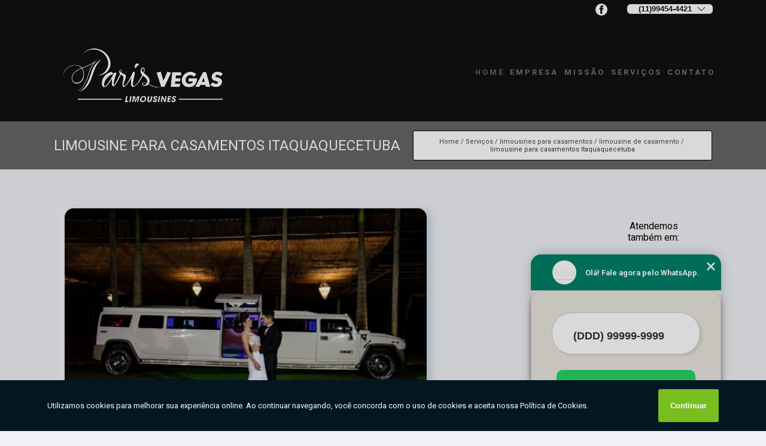

--- FILE ---
content_type: text/html; charset=utf-8
request_url: https://www.parisvegas.com.br/limousines/limousines-para-casamentos/limousine-de-casamento/limousine-para-casamentos-itaquaquecetuba
body_size: 14910
content:



<!DOCTYPE html>
<!--[if lt IE 7]>
<html class="no-js lt-ie9 lt-ie8 lt-ie7"> <![endif]-->
<!--[if IE 7]>
<html class="no-js lt-ie9 lt-ie8"> <![endif]-->
<!--[if IE 8]>
<html class="no-js lt-ie9"> <![endif]-->
<!--[if gt IE 8]><!-->
<html class="no-js" lang="pt-br"> <!--<![endif]-->
<head>

<!-- Google Tag Manager -->
<script>(function(w,d,s,l,i){w[l]=w[l]||[];w[l].push({'gtm.start':
        new Date().getTime(),event:'gtm.js'});var f=d.getElementsByTagName(s)[0],
        j=d.createElement(s),dl=l!='dataLayer'?'&l='+l:'';j.async=true;j.src=
        'https://www.googletagmanager.com/gtm.js?id='+i+dl;f.parentNode.insertBefore(j,f);
        })(window,document,'script','dataLayer','GTM-MJZDN4BR');</script>
        <!-- End Google Tag Manager -->

      

 


<link rel="preconnect" href="https://fonts.googleapis.com">
  <link rel="preconnect" href="https://fonts.gstatic.com" crossorigin>

  <link rel="preload" href="https://www.parisvegas.com.br/css/projetoBusca/theme.css" as="style">
  <link rel="preload" href="https://www.parisvegas.com.br/css/projetoBusca/main.css" as="style">
      
  <title>Limousine para Casamentos Itaquaquecetuba - Limousine de Casamento        - Paris Vegas Limousine </title>
    <meta charset="utf-8">
    <link rel="shortcut icon" href="https://www.parisvegas.com.br/imagens/favicon.png">
    <base href="https://www.parisvegas.com.br/limousines/">
 
   <!-- Google Search Console -->  
     <meta name="google-site-verification" content="<br />
<b>Notice</b>:  Undefined variable: googleSearchConsole in <b>/home/admin/web/parisvegas.com.br/public_html/limousines/limousines-para-casamentos_limousine-de-casamento_limousine-para-casamentos-itaquaquecetuba</b> on line <b>47</b><br />
"/>
   <!-- Google Search Console -->  
  


                <meta name="msvalidate.01" content="050781796ADDABE87AFBE34327C5C36C"/>
    
        

    
      
    
    <meta name="keywords" content="limousine de casamento, limousine, casamento">
    <meta name="viewport" content="width=device-width, initial-scale=1.0">
    <meta name="geo.position"
          content=";">
    <meta name="geo.region" content="">
    <meta name="geo.placename" content="">
    <meta name="ICBM"
          content=",">
    <meta name="robots" content="index,follow">
    <meta name="rating" content="General">
    <meta name="revisit-after" content="7 days">
    <meta name="author" content="Paris Vegas Limousine">
    <meta property="og:region" content="Brasil">
    <meta property="og:title"
          content="Limousine para Casamentos Itaquaquecetuba - Limousine de Casamento - Paris Vegas Limousine ">
    <meta property="og:type" content="article">
    <meta property="og:image"
          content="https://www.parisvegas.com.br/limousines/imagens/logo.png">
    <meta property="og:url"
          content="https://www.parisvegas.com.br/limousines/limousines-para-casamentos/limousine-de-casamento/limousine-para-casamentos-itaquaquecetuba">
    <meta property="og:description" content="">
    <meta property="og:site_name" content="Paris Vegas Limousine">
        <link rel="canonical" href="https://www.parisvegas.com.br/limousines/limousines-para-casamentos/limousine-de-casamento/limousine-para-casamentos-itaquaquecetuba">
    <link rel="stylesheet" href="https://www.parisvegas.com.br/css/projetoBusca/theme.css" >
    <link rel="stylesheet" href="https://www.parisvegas.com.br/css/projetoBusca/main.css" >

        
    <!-- Desenvolvido por BUSCA CLIENTES - www.buscaclientes.com.br -->
</head> 

<body data-pagina="da06c76fc423cfc8745e5b14d9087e21">

 <!-- Google Tag Manager (noscript) -->
 <noscript><iframe src="https://www.googletagmanager.com/ns.html?id=GTM-MJZDN4BR"
        height="0" width="0" style="display:none;visibility:hidden"></iframe></noscript>
        <!-- End Google Tag Manager (noscript) -->

    <header>
          <!--  -->

  <!-- Inicio do Tell  -->
<div class="contact">

  <div class="wrapper">

    <div class="social-container">
      <ul class="social-icons">
      </ul>

    </div>

    <div class="tel">
      <div id="telefones">
                 
                  
                 <p> (11)99454-4421  </p>
              
        <svg xmlns="http://www.w3.org/2000/svg" width="16" height="16" fill="currentColor" class="bi bi-chevron-down" viewBox="0 0 16 16">
        <path fill-rule="evenodd" d="M1.646 4.646a.5.5 0 0 1 .708 0L8 10.293l5.646-5.647a.5.5 0 0 1 .708.708l-6 6a.5.5 0 0 1-.708 0l-6-6a.5.5 0 0 1 0-.708z"/>
      </svg>
      </div>
      <div class="tel-dropdown">
       


                      
                        <p><a href="tel:+5511994544421"> (11) 99454-4421 </a> </p>


                        
                        <p><a href="tel:+5511994544421"> (11) 99454-4421 </a> </p>


                                    


        
      </div>

    </div>

  </div>
</div>
<!-- Fim do tel -->
<!-- -->
<nav class="navbar">
    <!--  -->  
  <div class="logo">
    <a href="https://www.parisvegas.com.br/" class="pagina-logo" data-area="paginaLogo"
      title="Paris Vegas Limousine - ">
      <img  src="https://www.parisvegas.com.br/imagens/logo.png" width="250" height="200"
       title="Logo - Paris Vegas Limousine"
        alt="Limousine para Casamentos Itaquaquecetuba - Limousine de Casamento - Paris Vegas Limousine">
    </a>
  </div>
  <!-- -->
  
  <div class="hamburguer">
    <span></span>
    <span></span>
    <span></span>
  </div>

  <ul class="menu">
            <li><a class="btn-home" data-area="paginaHome"        href="https://www.parisvegas.com.br/"
        title="Home">Home</a></li>        <li><a         href="https://www.parisvegas.com.br/empresa"
        title="Empresa">Empresa</a></li>        <li><a         href="https://www.parisvegas.com.br/missao"
        title="Missão">Missão</a></li>        <li class="dropdown"><a         href="https://www.parisvegas.com.br/servicos"
        title="Serviços">Serviços</a>                            <ul class="sub-menu hidden">                        <li class="dropdown"><a
                                href="https://www.parisvegas.com.br/aluguel-de-limousines"
                                title="aluguel de limousines">Aluguel de limousines</a>
                        
                        </li>                        <li class="dropdown"><a
                                href="https://www.parisvegas.com.br/aluguel-de-limousines-de-luxo"
                                title="aluguel de limousines de luxo">Aluguel de limousines de luxo</a>
                        
                        </li>                        <li class="dropdown"><a
                                href="https://www.parisvegas.com.br/aluguel-de-limousines-para-aniversario"
                                title="aluguel de limousines para aniversário">Aluguel de limousines para aniversário</a>
                        
                        </li>                        <li class="dropdown"><a
                                href="https://www.parisvegas.com.br/aluguel-de-limousines-para-despedida-de-solteiro"
                                title="aluguel de limousines para despedida de solteiro">Aluguel de limousines para despedida de solteiro</a>
                        
                        </li>                        <li class="dropdown"><a
                                href="https://www.parisvegas.com.br/aluguel-de-limousines-para-eventos"
                                title="aluguel de limousines para eventos">Aluguel de limousines para eventos</a>
                        
                        </li>                        <li class="dropdown"><a
                                href="https://www.parisvegas.com.br/aluguel-de-limousines-para-festas"
                                title="aluguel de limousines para festas">Aluguel de limousines para festas</a>
                        
                        </li>                        <li class="dropdown"><a
                                href="https://www.parisvegas.com.br/aluguel-limousines"
                                title="aluguel limousines">Aluguel limousines</a>
                        
                        </li>                        <li class="dropdown"><a
                                href="https://www.parisvegas.com.br/limousines"
                                title="limousines">Limousines</a>
                        
                        </li>                        <li class="dropdown"><a
                                href="https://www.parisvegas.com.br/limousines-de-luxo"
                                title="limousines de luxo">Limousines de luxo</a>
                        
                        </li>                        <li class="dropdown"><a
                                href="https://www.parisvegas.com.br/limousines-luxo"
                                title="limousines luxo">Limousines luxo</a>
                        
                        </li>                        <li class="dropdown"><a
                                href="https://www.parisvegas.com.br/limousines-para-aniversarios"
                                title="limousines para aniversários">Limousines para aniversários</a>
                        
                        </li>                        <li class="dropdown"><a
                                href="https://www.parisvegas.com.br/limousines-para-casamentos"
                                title="limousines para casamentos">Limousines para casamentos</a>
                        
                        </li>                        <li class="dropdown"><a
                                href="https://www.parisvegas.com.br/limousines-para-eventos"
                                title="limousines para eventos">Limousines para eventos</a>
                        
                        </li>                        <li class="dropdown"><a
                                href="https://www.parisvegas.com.br/locacao-de-limousines-para-aniversario"
                                title="locação de limousines para aniversário">Locação de limousines para aniversário</a>
                        
                        </li>                        <li class="dropdown"><a
                                href="https://www.parisvegas.com.br/locacao-de-limousines-para-eventos"
                                title="locação de limousines para eventos">Locação de limousines para eventos</a>
                        
                        </li></ul>
            </li>        <li><a         href="https://www.parisvegas.com.br/contato"
        title="Contato">Contato</a></li>
  </ul>

</nav>
    </header>

    <main>
    <div class="wrapper" id="wrapper-category">
    <h1 class="title-wrapper">Limousine para Casamentos Itaquaquecetuba</h1>
        <div id="breadcrumb">
		<ol itemscope itemtype="http://schema.org/BreadcrumbList">
								<li itemprop="itemListElement" itemscope
						itemtype="http://schema.org/ListItem">
						<a itemprop="item" href="https://www.parisvegas.com.br/">
							<span itemprop="name">Home</span></a>
						<meta itemprop="position" content="1"/>
					</li>
											<li itemprop="itemListElement" itemscope itemtype="http://schema.org/ListItem">

						 							
							
								<a itemprop="item"
									href="https://www.parisvegas.com.br/servicos">
									<span itemprop="name">Serviços</span></a>


                                
							   							
							 



							<meta itemprop="position" content="2"/>
						</li>
												<li itemprop="itemListElement" itemscope itemtype="http://schema.org/ListItem">

						 							
							
								<a itemprop="item"
								href="https://www.parisvegas.com.br/limousines-para-casamentos">
								<span itemprop="name">limousines para casamentos</span></a>

							   
							   							
							 



							<meta itemprop="position" content="3"/>
						</li>
												<li itemprop="itemListElement" itemscope itemtype="http://schema.org/ListItem">

						 
							
							
									<a itemprop="item"
									href="https://www.parisvegas.com.br/limousines/limousine-de-casamento">
									<span itemprop="name">limousine de casamento</span></a>


																
							 



							<meta itemprop="position" content="4"/>
						</li>
												<li><span>limousine para casamentos Itaquaquecetuba</span></li>
								</ol>
</div>

    </div>
        <div class="wrapper text">
            <article class="readMore">
           		<img class="imagem-pagina" src="https://www.parisvegas.com.br/limousines/imagens/limousine-para-casamentos.jpg"
                    onclick="openmodal();"
                    id="imagem-"
                    alt="Limousine para Casamentos Itaquaquecetuba - Limousine de Casamento"
                    title="Limousine para Casamentos Itaquaquecetuba - Limousine de Casamento"
                    width="380" height="380"
                    >
                    <span style="
                        font-size: 12px;

                    ">Clique na imagem para expandir
                    </span>
                <p>A limousine para casamentos Itaquaquecetuba é uma ótima oportunidade para quem deseja chegar com sofisticação a sua festa de matrimônio.</p>                Conheça nossos serviços, são opções variadas que oferecemos, como aluguel de limousines, aluguel de limousines São Paulo, aluguel limousine casamento e aluguel limousine despedida solteiro. Contando com profissionais qualificados e experientes, o empreendimento entende a necessidade de cada cliente, buscando a sua satisfação e confiança.</h2><p><p>Se você está procurando por um serviço de transporte sofisticado e elegante, o <strong>aluguel de limousines</strong> da Paris Vegas Limousine é uma escolha excelente. Com uma ampla frota de veículos de luxo, a empresa oferece opções para atender a qualquer ocasião, desde casamentos e formaturas até eventos empresariais e viagens de lazer. Com a Paris Vegas Limousine, você pode desfrutar de uma experiência inesquecível em uma limousine equipada com as melhores comodidades e um motorista profissional e cortês, garantindo sua segurança e conforto durante toda a viagem. Além disso, a empresa oferece preços competitivos e uma equipe dedicada a fornecer um atendimento excepcional ao cliente. <strong>Não perca tempo e solicite já sua cotação para uma viagem única e elegante com a Paris Vegas Limousine.</strong></p><img src="https://www.parisvegas.com.br/limousines/imagens/limousines-limousine-para-festas.jpg" alt="Aluguel de limousines preço"></p><h2></h2><p></p> Ao entrar em contato conosco, você poderá esclarecer suas dúvidas, estamos à sua disposição, através de um atendimento cuidadoso e comprometido com a sua satisfação. Também trabalhamos com  e . Fale com nossos especialistas.            </article>



            <div class="collum-subject" style="max-width : 200px; margin-top: 20px;">
                 
<div id="servicosTabsDois">
<h4>
Atendemos também em: </h4><br/>
        <ul class="nav">
        <li class="nav-two"><a rel="nofollow" href="#id1-0" class="current" title="Selecione">Selecione:</a></li>

                    <li class="nav-two">
                <a title=" ZONA LESTE" class=""
                   href="#id536-536">
                     ZONA LESTE                </a>
            </li>
                        <li class="nav-two">
                <a title="Centro" class=""
                   href="#id2099-2099">
                    Centro                </a>
            </li>
                        <li class="nav-two">
                <a title="GRANDE SÃO PAULO" class=""
                   href="#id524-524">
                    GRANDE SÃO PAULO                </a>
            </li>
                        <li class="nav-two">
                <a title="INTERIOR" class=""
                   href="#id527-527">
                    INTERIOR                </a>
            </li>
                        <li class="nav-two">
                <a title="LITORAL DE SÃO PAULO" class=""
                   href="#id523-523">
                    LITORAL DE SÃO PAULO                </a>
            </li>
                        <li class="nav-two">
                <a title="Região Central" class=""
                   href="#id1364-1364">
                    Região Central                </a>
            </li>
                        <li class="nav-two">
                <a title="Zona Norte" class=""
                   href="#id1365-1365">
                    Zona Norte                </a>
            </li>
                        <li class="nav-two">
                <a title="Zona Oeste" class=""
                   href="#id1366-1366">
                    Zona Oeste                </a>
            </li>
                        <li class="nav-two">
                <a title="Zona Sul" class=""
                   href="#id1367-1367">
                    Zona Sul                </a>
            </li>
            
    </ul>
    <div class="regioes-open" onclick="chamarDistritos()">
        <span class="openMenu"></span>
        <span class="openMenu right-bar"></span>
    </div>
    <div class="list-wrap">
        <ul id="id1-0">
            <li></li>
        </ul>
                    <ul class="hide regioesCat" id="id524-524">
               <li> <span class="closePopup">x</span> </li>
                                    <li><strong>ABC</strong></li>
                                    <li><strong>ABCD</strong></li>
                                    <li><strong>ARUJÁ</strong></li>
                                    <li><strong>Alphaville</strong></li>
                                    <li><strong>Arujá</strong></li>
                                    <li><strong>Barueri</strong></li>
                                    <li><strong>Biritiba Mirim</strong></li>
                                    <li><strong>Caieiras</strong></li>
                                    <li><strong>Caierias</strong></li>
                                    <li><strong>Cajamar</strong></li>
                                    <li><strong>Carapicuíba</strong></li>
                                    <li><strong>Cotia</strong></li>
                                    <li><strong>Diadema</strong></li>
                                    <li><strong>Embu</strong></li>
                                    <li><strong>Embu Guaçú</strong></li>
                                    <li><strong>Embu das Artes</strong></li>
                                    <li><strong>Ferraz de Vasconcelos</strong></li>
                                    <li><strong>Francisco Morato</strong></li>
                                    <li><strong>Franco da Rocha</strong></li>
                                    <li><strong>Guararema</strong></li>
                                    <li><strong>Guarulhos</strong></li>
                                    <li><strong>Itapecerica da Serra</strong></li>
                                    <li><strong>Itapevi</strong></li>
                                    <li><strong>Itaquaquecetuba</strong></li>
                                    <li><strong>Jandira</strong></li>
                                    <li><strong>Jundiaí</strong></li>
                                    <li><strong>Juquitiba</strong></li>
                                    <li><strong>Mairiporã</strong></li>
                                    <li><strong>Mauá</strong></li>
                                    <li><strong>Mogi das Cruzes</strong></li>
                                    <li><strong>Osasco</strong></li>
                                    <li><strong>Pirapora do Bom Jesus</strong></li>
                                    <li><strong>Poá</strong></li>
                                    <li><strong>Ribeirão Pires</strong></li>
                                    <li><strong>Rio Grande da Serra</strong></li>
                                    <li><strong>Salesópolis</strong></li>
                                    <li><strong>Santa Isabel</strong></li>
                                    <li><strong>Santana de Parnaíba</strong></li>
                                    <li><strong>Santo André</strong></li>
                                    <li><strong>Suzano</strong></li>
                                    <li><strong>São Bernardo Centro</strong></li>
                                    <li><strong>São Bernardo do Campo</strong></li>
                                    <li><strong>São Caetano do Sul</strong></li>
                                    <li><strong>São Lourenço da Serra</strong></li>
                                    <li><strong>Taboão da Serra</strong></li>
                                    <li><strong>Vargem Grande Paulista</strong></li>
                                </ul>                
                    <ul class="hide regioesCat" id="id1364-1364">
               <li> <span class="closePopup">x</span> </li>
                                    <li><strong>Aclimação</strong></li>
                                    <li><strong>Bela Vista</strong></li>
                                    <li><strong>Bixiga</strong></li>
                                    <li><strong>Bom Retiro</strong></li>
                                    <li><strong>Brás</strong></li>
                                    <li><strong>Cambuci</strong></li>
                                    <li><strong>Centro</strong></li>
                                    <li><strong>Centro de São Paulo</strong></li>
                                    <li><strong>Consolação</strong></li>
                                    <li><strong>Glicério</strong></li>
                                    <li><strong>Higienópolis</strong></li>
                                    <li><strong>Liberdade</strong></li>
                                    <li><strong>Luz</strong></li>
                                    <li><strong>Pari</strong></li>
                                    <li><strong>Parque Dom Pedro</strong></li>
                                    <li><strong>República</strong></li>
                                    <li><strong>Roosevelt (CBTU)</strong></li>
                                    <li><strong>Santa Cecília</strong></li>
                                    <li><strong>Santa Efigênia</strong></li>
                                    <li><strong>Sé</strong></li>
                                    <li><strong>Trianon Masp</strong></li>
                                    <li><strong>Vila Buarque</strong></li>
                                </ul>                
                    <ul class="hide regioesCat" id="id1367-1367">
               <li> <span class="closePopup">x</span> </li>
                                    <li><strong>Aeroporto</strong></li>
                                    <li><strong>Balneário Mar Paulista</strong></li>
                                    <li><strong>Brooklin</strong></li>
                                    <li><strong>Campo Belo</strong></li>
                                    <li><strong>Campo Grande</strong></li>
                                    <li><strong>Campo Limpo</strong></li>
                                    <li><strong>Capão Redondo</strong></li>
                                    <li><strong>Cidade Ademar</strong></li>
                                    <li><strong>Cidade Dutra</strong></li>
                                    <li><strong>Cidade Jardim</strong></li>
                                    <li><strong>Cupecê</strong></li>
                                    <li><strong>Cursino</strong></li>
                                    <li><strong>Grajau</strong></li>
                                    <li><strong>Ibirapuera</strong></li>
                                    <li><strong>Interlagos</strong></li>
                                    <li><strong>Ipiranga</strong></li>
                                    <li><strong>Itaim Bibi</strong></li>
                                    <li><strong>Jabaquara</strong></li>
                                    <li><strong>Jardim América</strong></li>
                                    <li><strong>Jardim Europa</strong></li>
                                    <li><strong>Jardim Morumbi</strong></li>
                                    <li><strong>Jardim Orly</strong></li>
                                    <li><strong>Jardim Paulista</strong></li>
                                    <li><strong>Jardim Paulistano</strong></li>
                                    <li><strong>Jardim Santa Helena</strong></li>
                                    <li><strong>Jardim São Luiz</strong></li>
                                    <li><strong>Jardim das Acácias</strong></li>
                                    <li><strong>Jardim Ângela</strong></li>
                                    <li><strong>Jardins</strong></li>
                                    <li><strong>Jockey Club</strong></li>
                                    <li><strong>Jurubatuba</strong></li>
                                    <li><strong>M'Boi Mirim</strong></li>
                                    <li><strong>Moema</strong></li>
                                    <li><strong>Morumbi</strong></li>
                                    <li><strong>Nova Piraju</strong></li>
                                    <li><strong>Parelheiros</strong></li>
                                    <li><strong>Parque Colonial</strong></li>
                                    <li><strong>Parque Ibirapuera</strong></li>
                                    <li><strong>Pedreira</strong></li>
                                    <li><strong>Sacomã</strong></li>
                                    <li><strong>Santo Amaro</strong></li>
                                    <li><strong>Saúde</strong></li>
                                    <li><strong>Socorro</strong></li>
                                    <li><strong>Vila Alexandria</strong></li>
                                    <li><strong>Vila Andrade</strong></li>
                                    <li><strong>Vila Clementino</strong></li>
                                    <li><strong>Vila Lusitania</strong></li>
                                    <li><strong>Vila Marcelo</strong></li>
                                    <li><strong>Vila Mariana</strong></li>
                                    <li><strong>Vila Morumbi</strong></li>
                                    <li><strong>Zona Sul</strong></li>
                                    <li><strong>Água Funda</strong></li>
                                </ul>                
                    <ul class="hide regioesCat" id="id527-527">
               <li> <span class="closePopup">x</span> </li>
                                    <li><strong>Americana</strong></li>
                                    <li><strong>Amparo</strong></li>
                                    <li><strong>Araraquara</strong></li>
                                    <li><strong>Araras</strong></li>
                                    <li><strong>Araçatuba</strong></li>
                                    <li><strong>Araçoiabinha</strong></li>
                                    <li><strong>Arcadas</strong></li>
                                    <li><strong>Atibaia</strong></li>
                                    <li><strong>Bacaetava</strong></li>
                                    <li><strong>Batatuba</strong></li>
                                    <li><strong>Bauru</strong></li>
                                    <li><strong>Bragança Paulista</strong></li>
                                    <li><strong>Campinas</strong></li>
                                    <li><strong>Canguera</strong></li>
                                    <li><strong>Cardeal</strong></li>
                                    <li><strong>Cocais</strong></li>
                                    <li><strong>Franca</strong></li>
                                    <li><strong>Hortolândia</strong></li>
                                    <li><strong>Ibitiruna</strong></li>
                                    <li><strong>Indaiatuba</strong></li>
                                    <li><strong>Itatiba</strong></li>
                                    <li><strong>Itu</strong></li>
                                    <li><strong>Itupeva</strong></li>
                                    <li><strong>Jaboticabal</strong></li>
                                    <li><strong>Jacareí</strong></li>
                                    <li><strong>Juquiratiba </strong></li>
                                    <li><strong>Limeira</strong></li>
                                    <li><strong>Louveira</strong></li>
                                    <li><strong>Marapoama</strong></li>
                                    <li><strong>Marília</strong></li>
                                    <li><strong>Mendonça</strong></li>
                                    <li><strong>Murundu</strong></li>
                                    <li><strong>Paiol Grande</strong></li>
                                    <li><strong>Paraisolândia </strong></li>
                                    <li><strong>Paulínia</strong></li>
                                    <li><strong>Piracicaba</strong></li>
                                    <li><strong>Presidente Prudente</strong></li>
                                    <li><strong>Ribeirão Preto</strong></li>
                                    <li><strong>Rio Claro</strong></li>
                                    <li><strong>Santa Rita do Ribeira </strong></li>
                                    <li><strong>Santa Teresinha de Piracicaba </strong></li>
                                    <li><strong>Santo Antônio Paulista</strong></li>
                                    <li><strong>Santo Antônio da Posse</strong></li>
                                    <li><strong>Socorro</strong></li>
                                    <li><strong>Sorocaba</strong></li>
                                    <li><strong>São Carlos</strong></li>
                                    <li><strong>São José do Rio Preto</strong></li>
                                    <li><strong>São José dos Campos</strong></li>
                                    <li><strong>São Silvestre de Jacarei</strong></li>
                                    <li><strong>Tanquinho </strong></li>
                                    <li><strong>Taubaté</strong></li>
                                    <li><strong>Vale do Paraíba </strong></li>
                                    <li><strong>Valinhos</strong></li>
                                    <li><strong>Verava</strong></li>
                                    <li><strong>Vila Batista </strong></li>
                                    <li><strong>Vila Élvio </strong></li>
                                    <li><strong>Vinhedo</strong></li>
                                    <li><strong>Votuporanga</strong></li>
                                    <li><strong>Água Bonita</strong></li>
                                </ul>                
                    <ul class="hide regioesCat" id="id1366-1366">
               <li> <span class="closePopup">x</span> </li>
                                    <li><strong>Alto da Lapa</strong></li>
                                    <li><strong>Alto de Pinheiros</strong></li>
                                    <li><strong>Bairro do Limão</strong></li>
                                    <li><strong>Barra Funda</strong></li>
                                    <li><strong>Butantã</strong></li>
                                    <li><strong>Conjunto Residencial Butantã</strong></li>
                                    <li><strong>Freguesia do Ó</strong></li>
                                    <li><strong>Jaguaré</strong></li>
                                    <li><strong>Jaraguá</strong></li>
                                    <li><strong>Jardim Adhemar de Barros</strong></li>
                                    <li><strong>Jardim Bonfiglioli</strong></li>
                                    <li><strong>Jardim Everest</strong></li>
                                    <li><strong>Jardim Guedala</strong></li>
                                    <li><strong>Lapa</strong></li>
                                    <li><strong>Pacaembu</strong></li>
                                    <li><strong>Parque Residencial da Lapa</strong></li>
                                    <li><strong>Perdizes</strong></li>
                                    <li><strong>Perus</strong></li>
                                    <li><strong>Pinheiros</strong></li>
                                    <li><strong>Pirituba</strong></li>
                                    <li><strong>Pompéia</strong></li>
                                    <li><strong>Raposo Tavares</strong></li>
                                    <li><strong>Rio Pequeno</strong></li>
                                    <li><strong>Sumaré</strong></li>
                                    <li><strong>São Domingos</strong></li>
                                    <li><strong>Vila Anastácio</strong></li>
                                    <li><strong>Vila Leopoldina</strong></li>
                                    <li><strong>Vila Romana</strong></li>
                                    <li><strong>Vila Suzana</strong></li>
                                    <li><strong>Vila Sônia</strong></li>
                                    <li><strong>Zona oeste</strong></li>
                                    <li><strong>alto da providencia</strong></li>
                                    <li><strong>Água Branca</strong></li>
                                </ul>                
                    <ul class="hide regioesCat" id="id536-536">
               <li> <span class="closePopup">x</span> </li>
                                    <li><strong>Anália Franco</strong></li>
                                    <li><strong>Aricanduva</strong></li>
                                    <li><strong>Artur Alvim</strong></li>
                                    <li><strong>Belém</strong></li>
                                    <li><strong>Cidade Patriarca</strong></li>
                                    <li><strong>Cidade Tiradentes</strong></li>
                                    <li><strong>Engenheiro Goulart</strong></li>
                                    <li><strong>Ermelino Matarazzo</strong></li>
                                    <li><strong>Guaianases</strong></li>
                                    <li><strong>Itaim Paulista</strong></li>
                                    <li><strong>Itaquera</strong></li>
                                    <li><strong>Jardim Iguatemi</strong></li>
                                    <li><strong>José Bonifácio</strong></li>
                                    <li><strong>Mooca</strong></li>
                                    <li><strong>Parque São Lucas</strong></li>
                                    <li><strong>Parque São Rafael</strong></li>
                                    <li><strong>Parque do Carmo</strong></li>
                                    <li><strong>Penha</strong></li>
                                    <li><strong>Ponte Rasa</strong></li>
                                    <li><strong>Sapopemba</strong></li>
                                    <li><strong>São Mateus</strong></li>
                                    <li><strong>São Miguel Paulista</strong></li>
                                    <li><strong>Tatuapé</strong></li>
                                    <li><strong>Vila Carrão</strong></li>
                                    <li><strong>Vila Curuçá</strong></li>
                                    <li><strong>Vila Esperança</strong></li>
                                    <li><strong>Vila Formosa</strong></li>
                                    <li><strong>Vila Matilde</strong></li>
                                    <li><strong>Vila Prudente</strong></li>
                                    <li><strong>Água Rasa</strong></li>
                                </ul>                
                    <ul class="hide regioesCat" id="id1365-1365">
               <li> <span class="closePopup">x</span> </li>
                                    <li><strong>Alto do Pari</strong></li>
                                    <li><strong>Brasilândia</strong></li>
                                    <li><strong>Cachoeirinha</strong></li>
                                    <li><strong>Cantareira</strong></li>
                                    <li><strong>Carandiru</strong></li>
                                    <li><strong>Casa Verde</strong></li>
                                    <li><strong>Chora Menino</strong></li>
                                    <li><strong>Freguesia do Ó</strong></li>
                                    <li><strong>Imirim</strong></li>
                                    <li><strong>Jardim Guarapiranga</strong></li>
                                    <li><strong>Jardim São Paulo</strong></li>
                                    <li><strong>Jaçanã</strong></li>
                                    <li><strong>Lauzane Paulista</strong></li>
                                    <li><strong>Limão</strong></li>
                                    <li><strong>Mandaqui</strong></li>
                                    <li><strong>Nossa Senhora do Ó</strong></li>
                                    <li><strong>Parada Inglesa</strong></li>
                                    <li><strong>Parque Anhembi</strong></li>
                                    <li><strong>Parque Mandaqui</strong></li>
                                    <li><strong>Parque Peruche</strong></li>
                                    <li><strong>Parque São Domingos</strong></li>
                                    <li><strong>Pompéia</strong></li>
                                    <li><strong>Santana</strong></li>
                                    <li><strong>Serra da Cantareira</strong></li>
                                    <li><strong>Tremembé</strong></li>
                                    <li><strong>Tucuruvi</strong></li>
                                    <li><strong>Vila Albertina</strong></li>
                                    <li><strong>Vila Endres</strong></li>
                                    <li><strong>Vila Guilherme</strong></li>
                                    <li><strong>Vila Gustavo</strong></li>
                                    <li><strong>Vila Maria</strong></li>
                                    <li><strong>Vila Marisa Mazzei</strong></li>
                                    <li><strong>Vila Mazzei</strong></li>
                                    <li><strong>Vila Medeiros</strong></li>
                                </ul>                
                    <ul class="hide regioesCat" id="id523-523">
               <li> <span class="closePopup">x</span> </li>
                                    <li><strong>Bertioga</strong></li>
                                    <li><strong>Cananéia</strong></li>
                                    <li><strong>Caraguatatuba</strong></li>
                                    <li><strong>Cubatão</strong></li>
                                    <li><strong>Guarujá</strong></li>
                                    <li><strong>Iguape</strong></li>
                                    <li><strong>Ilha Comprida</strong></li>
                                    <li><strong>Ilhabela</strong></li>
                                    <li><strong>Itanhaém</strong></li>
                                    <li><strong>Juquehy</strong></li>
                                    <li><strong>Litoral</strong></li>
                                    <li><strong>Litoral Norte</strong></li>
                                    <li><strong>Mongaguá</strong></li>
                                    <li><strong>Peruíbe</strong></li>
                                    <li><strong>Praia Grande</strong></li>
                                    <li><strong>Praia da Baleia</strong></li>
                                    <li><strong>Riviera de São Lourenço</strong></li>
                                    <li><strong>Santos</strong></li>
                                    <li><strong>São Sebastião</strong></li>
                                    <li><strong>São Vicente</strong></li>
                                    <li><strong>Ubatuba</strong></li>
                                    <li><strong>litoral paulista</strong></li>
                                </ul>                
                    <ul class="hide regioesCat" id="id2099-2099">
               <li> <span class="closePopup">x</span> </li>
                                    <li><strong>Consolação</strong></li>
                                    <li><strong>Higienópolis</strong></li>
                                    <li><strong>Jardim Paulista</strong></li>
                                    <li><strong>Jardins</strong></li>
                                </ul>                
        
    </div>
</div>
            </div>



        </div>

        <div class="categorias">
              
                  </div>

        <div class="categorias">
        
<h3 style="text-align: center">Pesquisas relacionadas</h3>

        <div id="owl-thumbs" class="owl-carousel owl-theme">
                <div class="item img-big">
            <figure>

            <a href="https://www.parisvegas.com.br/limousines/limousines-para-casamentos/limousine-de-casamento/aluguel-limousines-para-casamentos-campo-limpo" class="galeria-thumb"
               title="aluguel limousines para casamentos Campo Limpo">
                <img loading="lazy" src="https://www.parisvegas.com.br/limousines/imagens/thumb/aluguel-limousines-para-casamentos.jpg" alt="aluguel limousines para casamentos Campo Limpo"
                     title="aluguel limousines para casamentos Campo Limpo" width="160" height="160"></a>

                     <figcaption> <h4>
                <a href="https://www.parisvegas.com.br/limousines/limousines-para-casamentos/limousine-de-casamento/aluguel-limousines-para-casamentos-campo-limpo" class="lightbox titulo-galeria"
                   title="aluguel limousines para casamentos Campo Limpo">aluguel limousines para casamentos Campo Limpo</a></h4>
                   </a></figcaption>
            
            </figure>
            
        </div>
    
                <div class="item img-big">
            <figure>

            <a href="https://www.parisvegas.com.br/limousines/limousines-para-casamentos/limousine-de-casamento/busco-por-aluguel-limousine-para-casamentos-cananeia" class="galeria-thumb"
               title="busco por aluguel limousine para casamentos Cananéia">
                <img loading="lazy" src="https://www.parisvegas.com.br/limousines/imagens/thumb/busco-por-aluguel-limousine-para-casamentos.jpg" alt="busco por aluguel limousine para casamentos Cananéia"
                     title="busco por aluguel limousine para casamentos Cananéia" width="160" height="160"></a>

                     <figcaption> <h4>
                <a href="https://www.parisvegas.com.br/limousines/limousines-para-casamentos/limousine-de-casamento/busco-por-aluguel-limousine-para-casamentos-cananeia" class="lightbox titulo-galeria"
                   title="busco por aluguel limousine para casamentos Cananéia">busco por aluguel limousine para casamentos Cananéia</a></h4>
                   </a></figcaption>
            
            </figure>
            
        </div>
    
                <div class="item img-big">
            <figure>

            <a href="https://www.parisvegas.com.br/limousines/limousines-para-casamentos/limousine-de-casamento/aluguel-de-limousine-casamentos-de-luxo-mandaqui" class="galeria-thumb"
               title="aluguel de limousine casamentos de luxo Mandaqui">
                <img loading="lazy" src="https://www.parisvegas.com.br/limousines/imagens/thumb/aluguel-de-limousine-casamentos-de-luxo.jpg" alt="aluguel de limousine casamentos de luxo Mandaqui"
                     title="aluguel de limousine casamentos de luxo Mandaqui" width="160" height="160"></a>

                     <figcaption> <h4>
                <a href="https://www.parisvegas.com.br/limousines/limousines-para-casamentos/limousine-de-casamento/aluguel-de-limousine-casamentos-de-luxo-mandaqui" class="lightbox titulo-galeria"
                   title="aluguel de limousine casamentos de luxo Mandaqui">aluguel de limousine casamentos de luxo Mandaqui</a></h4>
                   </a></figcaption>
            
            </figure>
            
        </div>
    
                <div class="item img-big">
            <figure>

            <a href="https://www.parisvegas.com.br/limousines/limousines-para-casamentos/limousine-de-casamento/orcamento-para-aluguel-de-limousine-casamentos-mogi-das-cruzes" class="galeria-thumb"
               title="orçamento para aluguel de limousine casamentos Mogi das Cruzes">
                <img loading="lazy" src="https://www.parisvegas.com.br/limousines/imagens/thumb/orcamento-para-aluguel-de-limousine-casamentos.jpg" alt="orçamento para aluguel de limousine casamentos Mogi das Cruzes"
                     title="orçamento para aluguel de limousine casamentos Mogi das Cruzes" width="160" height="160"></a>

                     <figcaption> <h4>
                <a href="https://www.parisvegas.com.br/limousines/limousines-para-casamentos/limousine-de-casamento/orcamento-para-aluguel-de-limousine-casamentos-mogi-das-cruzes" class="lightbox titulo-galeria"
                   title="orçamento para aluguel de limousine casamentos Mogi das Cruzes">orçamento para aluguel de limousine casamentos Mogi das Cruzes</a></h4>
                   </a></figcaption>
            
            </figure>
            
        </div>
    
                <div class="item img-big">
            <figure>

            <a href="https://www.parisvegas.com.br/limousines/limousines-para-casamentos/limousine-de-casamento/aluguel-limousine-de-casamentos-penha" class="galeria-thumb"
               title="aluguel limousine de casamentos Penha">
                <img loading="lazy" src="https://www.parisvegas.com.br/limousines/imagens/thumb/aluguel-limousine-de-casamentos.jpg" alt="aluguel limousine de casamentos Penha"
                     title="aluguel limousine de casamentos Penha" width="160" height="160"></a>

                     <figcaption> <h4>
                <a href="https://www.parisvegas.com.br/limousines/limousines-para-casamentos/limousine-de-casamento/aluguel-limousine-de-casamentos-penha" class="lightbox titulo-galeria"
                   title="aluguel limousine de casamentos Penha">aluguel limousine de casamentos Penha</a></h4>
                   </a></figcaption>
            
            </figure>
            
        </div>
    
                <div class="item img-big">
            <figure>

            <a href="https://www.parisvegas.com.br/limousines/limousines-para-casamentos/limousine-de-casamento/aluguel-de-limousine-casamento-preco-higienopolis" class="galeria-thumb"
               title="aluguel de limousine casamento preço Higienópolis">
                <img loading="lazy" src="https://www.parisvegas.com.br/limousines/imagens/thumb/aluguel-de-limousine-casamento-preco.jpg" alt="aluguel de limousine casamento preço Higienópolis"
                     title="aluguel de limousine casamento preço Higienópolis" width="160" height="160"></a>

                     <figcaption> <h4>
                <a href="https://www.parisvegas.com.br/limousines/limousines-para-casamentos/limousine-de-casamento/aluguel-de-limousine-casamento-preco-higienopolis" class="lightbox titulo-galeria"
                   title="aluguel de limousine casamento preço Higienópolis">aluguel de limousine casamento preço Higienópolis</a></h4>
                   </a></figcaption>
            
            </figure>
            
        </div>
    
                <div class="item img-big">
            <figure>

            <a href="https://www.parisvegas.com.br/limousines/limousines-para-casamentos/limousine-de-casamento/limousine-aluguel-casamento-preco-jardim-bonfiglioli" class="galeria-thumb"
               title="limousine aluguel casamento preço Jardim Bonfiglioli">
                <img loading="lazy" src="https://www.parisvegas.com.br/limousines/imagens/thumb/limousine-aluguel-casamento-preco.jpg" alt="limousine aluguel casamento preço Jardim Bonfiglioli"
                     title="limousine aluguel casamento preço Jardim Bonfiglioli" width="160" height="160"></a>

                     <figcaption> <h4>
                <a href="https://www.parisvegas.com.br/limousines/limousines-para-casamentos/limousine-de-casamento/limousine-aluguel-casamento-preco-jardim-bonfiglioli" class="lightbox titulo-galeria"
                   title="limousine aluguel casamento preço Jardim Bonfiglioli">limousine aluguel casamento preço Jardim Bonfiglioli</a></h4>
                   </a></figcaption>
            
            </figure>
            
        </div>
    
                <div class="item img-big">
            <figure>

            <a href="https://www.parisvegas.com.br/limousines/limousines-para-casamentos/limousine-de-casamento/busco-por-aluguel-de-limousine-casamentos-luz" class="galeria-thumb"
               title="busco por aluguel de limousine casamentos Luz">
                <img loading="lazy" src="https://www.parisvegas.com.br/limousines/imagens/thumb/busco-por-aluguel-de-limousine-casamentos.jpg" alt="busco por aluguel de limousine casamentos Luz"
                     title="busco por aluguel de limousine casamentos Luz" width="160" height="160"></a>

                     <figcaption> <h4>
                <a href="https://www.parisvegas.com.br/limousines/limousines-para-casamentos/limousine-de-casamento/busco-por-aluguel-de-limousine-casamentos-luz" class="lightbox titulo-galeria"
                   title="busco por aluguel de limousine casamentos Luz">busco por aluguel de limousine casamentos Luz</a></h4>
                   </a></figcaption>
            
            </figure>
            
        </div>
    
                <div class="item img-big">
            <figure>

            <a href="https://www.parisvegas.com.br/limousines/limousines-para-casamentos/limousine-de-casamento/busco-por-aluguel-de-limousine-casamento-indaiatuba" class="galeria-thumb"
               title="busco por aluguel de limousine casamento Indaiatuba">
                <img loading="lazy" src="https://www.parisvegas.com.br/limousines/imagens/thumb/busco-por-aluguel-de-limousine-casamento.jpg" alt="busco por aluguel de limousine casamento Indaiatuba"
                     title="busco por aluguel de limousine casamento Indaiatuba" width="160" height="160"></a>

                     <figcaption> <h4>
                <a href="https://www.parisvegas.com.br/limousines/limousines-para-casamentos/limousine-de-casamento/busco-por-aluguel-de-limousine-casamento-indaiatuba" class="lightbox titulo-galeria"
                   title="busco por aluguel de limousine casamento Indaiatuba">busco por aluguel de limousine casamento Indaiatuba</a></h4>
                   </a></figcaption>
            
            </figure>
            
        </div>
    
                <div class="item img-big">
            <figure>

            <a href="https://www.parisvegas.com.br/limousines/limousines-para-casamentos/limousine-de-casamento/aluguel-limousines-casamentos-vila-sonia" class="galeria-thumb"
               title="aluguel limousines casamentos Vila Sônia">
                <img loading="lazy" src="https://www.parisvegas.com.br/limousines/imagens/thumb/aluguel-limousines-casamentos.jpg" alt="aluguel limousines casamentos Vila Sônia"
                     title="aluguel limousines casamentos Vila Sônia" width="160" height="160"></a>

                     <figcaption> <h4>
                <a href="https://www.parisvegas.com.br/limousines/limousines-para-casamentos/limousine-de-casamento/aluguel-limousines-casamentos-vila-sonia" class="lightbox titulo-galeria"
                   title="aluguel limousines casamentos Vila Sônia">aluguel limousines casamentos Vila Sônia</a></h4>
                   </a></figcaption>
            
            </figure>
            
        </div>
    
            </div>

        </div>
        <div class="copyright">O conteúdo do texto
            "<strong>Limousine para Casamentos Itaquaquecetuba</strong>" é de direito reservado. Sua
            reprodução, parcial ou total, mesmo citando nossos links, é proibida sem a autorização do autor.
            Crime de violação de direito autoral &ndash; artigo 184 do Código Penal &ndash; <a
                title="Lei de direitos autorais" target="_blank"
                href="http://www.planalto.gov.br/Ccivil_03/Leis/L9610.htm" rel="noreferrer">Lei 9610/98 - Lei
                de direitos autorais</a>.
        </div>

    </main>
    </div><!-- .wrapper -->

    <div id="modal_img" hidden>
            <div class="ogranize_modal">
                <span onclick="closedmodal();"> X </span>
                <img class="showimg" src="https://www.parisvegas.com.br/limousines/imagens/limousine-para-casamentos.jpg"
                alt="Limousine para Casamentos Itaquaquecetuba - Limousine de Casamento"
                    title="Limousine para Casamentos Itaquaquecetuba - Limousine de Casamento">
            </div>
    </div>

    <footer>
    <aside class="categorias-footer">
        <h2>
            <a href="https://www.parisvegas.com.br/limousines/servicos"
                title="Serviços - Paris Vegas Limousine ">Serviços</a>
        </h2>
        <nav>
            <ul class="cssmenu" id="accordian">
                                <li class="dropdown">
                    <a class="dropdown-toggle" href="https://www.parisvegas.com.br/limousines/aluguel-de-limousines"
                        title="Aluguel de Limousines">Aluguel de Limousines</a>
                    <ul class="sub-menu subcategoria-menu">
                                                <li>
                            <a href="https://www.parisvegas.com.br/limousines/aluguel-de-limousine-para-bodas"
                                title="Aluguel de Limousine para Bodas">Aluguel de Limousine para Bodas</a>
                        </li>

                                                <li>
                            <a href="https://www.parisvegas.com.br/limousines/aluguel-de-limousine-para-casamento"
                                title="Aluguel de Limousine para Casamento">Aluguel de Limousine para Casamento</a>
                        </li>

                                                <li>
                            <a href="https://www.parisvegas.com.br/limousines/aluguel-de-limousine-para-debutante"
                                title="Aluguel de Limousine para Debutante">Aluguel de Limousine para Debutante</a>
                        </li>

                                                <li>
                            <a href="https://www.parisvegas.com.br/limousines/aluguel-de-limousine-para-eventos-empresariais"
                                title="Aluguel de Limousine para Eventos Empresariais">Aluguel de Limousine para Eventos Empresariais</a>
                        </li>

                                                <li>
                            <a href="https://www.parisvegas.com.br/limousines/aluguel-de-limousine-para-festa"
                                title="Aluguel de Limousine para Festa">Aluguel de Limousine para Festa</a>
                        </li>

                                                <li>
                            <a href="https://www.parisvegas.com.br/limousines/aluguel-de-limousine-para-festa-infantil-com-personagem"
                                title="Aluguel de Limousine para Festa Infantil com Personagem">Aluguel de Limousine para Festa Infantil com Personagem</a>
                        </li>

                                                <li>
                            <a href="https://www.parisvegas.com.br/limousines/aluguel-de-limousine-para-formatura"
                                title="Aluguel de Limousine para Formatura">Aluguel de Limousine para Formatura</a>
                        </li>

                                                <li>
                            <a href="https://www.parisvegas.com.br/limousines/aluguel-de-limousine-preta-para-despedida-de-solteiro"
                                title="Aluguel de Limousine Preta para Despedida de Solteiro">Aluguel de Limousine Preta para Despedida de Solteiro</a>
                        </li>

                                                <li>
                            <a href="https://www.parisvegas.com.br/limousines/aluguel-limousine-aniversario"
                                title="Aluguel Limousine Aniversário">Aluguel Limousine Aniversário</a>
                        </li>

                                                <li>
                            <a href="https://www.parisvegas.com.br/limousines/aluguel-limousine-casamento"
                                title="Aluguel Limousine Casamento">Aluguel Limousine Casamento</a>
                        </li>

                                                <li>
                            <a href="https://www.parisvegas.com.br/limousines/aluguel-limousine-cor-de-rosa"
                                title="Aluguel Limousine Cor de Rosa">Aluguel Limousine Cor de Rosa</a>
                        </li>

                                                <li>
                            <a href="https://www.parisvegas.com.br/limousines/aluguel-limousine-para-festa"
                                title="Aluguel Limousine para Festa">Aluguel Limousine para Festa</a>
                        </li>

                                            </ul>
                </li>
                                <li class="dropdown">
                    <a class="dropdown-toggle" href="https://www.parisvegas.com.br/limousines/aluguel-de-limousines-de-luxo"
                        title="Aluguel de Limousines de Luxo">Aluguel de Limousines de Luxo</a>
                    <ul class="sub-menu subcategoria-menu">
                                                <li>
                            <a href="https://www.parisvegas.com.br/limousines/aluguel-de-limousine-de-luxo-branca-para-boda-de-ouro"
                                title="Aluguel de Limousine de Luxo Branca para Boda de Ouro">Aluguel de Limousine de Luxo Branca para Boda de Ouro</a>
                        </li>

                                                <li>
                            <a href="https://www.parisvegas.com.br/limousines/aluguel-de-limousine-de-luxo-branca-para-bodas-de-casamento"
                                title="Aluguel de Limousine de Luxo Branca para Bodas de Casamento">Aluguel de Limousine de Luxo Branca para Bodas de Casamento</a>
                        </li>

                                                <li>
                            <a href="https://www.parisvegas.com.br/limousines/aluguel-de-limousine-de-luxo-branca-para-casamento"
                                title="Aluguel de Limousine de Luxo Branca para Casamento">Aluguel de Limousine de Luxo Branca para Casamento</a>
                        </li>

                                                <li>
                            <a href="https://www.parisvegas.com.br/limousines/aluguel-de-limousine-de-luxo-branca-para-noivas"
                                title="Aluguel de Limousine de Luxo Branca para Noivas">Aluguel de Limousine de Luxo Branca para Noivas</a>
                        </li>

                                                <li>
                            <a href="https://www.parisvegas.com.br/limousines/aluguel-de-limousine-de-luxo-para-acoes-corporativas"
                                title="Aluguel de Limousine de Luxo para Ações Corporativas">Aluguel de Limousine de Luxo para Ações Corporativas</a>
                        </li>

                                                <li>
                            <a href="https://www.parisvegas.com.br/limousines/aluguel-de-limousine-de-luxo-para-aniversario"
                                title="Aluguel de Limousine de Luxo para Aniversário">Aluguel de Limousine de Luxo para Aniversário</a>
                        </li>

                                                <li>
                            <a href="https://www.parisvegas.com.br/limousines/aluguel-de-limousine-de-luxo-para-casamento"
                                title="Aluguel de Limousine de Luxo para Casamento">Aluguel de Limousine de Luxo para Casamento</a>
                        </li>

                                                <li>
                            <a href="https://www.parisvegas.com.br/limousines/aluguel-de-limousine-de-luxo-para-despedida-de-solteiro"
                                title="Aluguel de Limousine de Luxo para Despedida de Solteiro">Aluguel de Limousine de Luxo para Despedida de Solteiro</a>
                        </li>

                                                <li>
                            <a href="https://www.parisvegas.com.br/limousines/aluguel-de-limousine-de-luxo-para-eventos"
                                title="Aluguel de Limousine de Luxo para Eventos">Aluguel de Limousine de Luxo para Eventos</a>
                        </li>

                                                <li>
                            <a href="https://www.parisvegas.com.br/limousines/aluguel-de-limousine-de-luxo-para-eventos-empresariais"
                                title="Aluguel de Limousine de Luxo para Eventos Empresariais">Aluguel de Limousine de Luxo para Eventos Empresariais</a>
                        </li>

                                                <li>
                            <a href="https://www.parisvegas.com.br/limousines/aluguel-de-limousine-de-luxo-para-formatura"
                                title="Aluguel de Limousine de Luxo para Formatura">Aluguel de Limousine de Luxo para Formatura</a>
                        </li>

                                                <li>
                            <a href="https://www.parisvegas.com.br/limousines/aluguel-de-limousine-de-luxo-para-jantar-romantico"
                                title="Aluguel de Limousine de Luxo para Jantar Romântico">Aluguel de Limousine de Luxo para Jantar Romântico</a>
                        </li>

                                            </ul>
                </li>
                                <li class="dropdown">
                    <a class="dropdown-toggle" href="https://www.parisvegas.com.br/limousines/aluguel-de-limousines-para-aniversario"
                        title="Aluguel de Limousines para Aniversário">Aluguel de Limousines para Aniversário</a>
                    <ul class="sub-menu subcategoria-menu">
                                                <li>
                            <a href="https://www.parisvegas.com.br/limousines/aluguel-de-limousine-branca-de-luxo-para-aniversario"
                                title="Aluguel de Limousine Branca de Luxo para Aniversário">Aluguel de Limousine Branca de Luxo para Aniversário</a>
                        </li>

                                                <li>
                            <a href="https://www.parisvegas.com.br/limousines/aluguel-de-limousine-branca-para-aniversario"
                                title="Aluguel de Limousine Branca para Aniversário">Aluguel de Limousine Branca para Aniversário</a>
                        </li>

                                                <li>
                            <a href="https://www.parisvegas.com.br/limousines/aluguel-de-limousine-de-aniversario"
                                title="Aluguel de Limousine de Aniversário">Aluguel de Limousine de Aniversário</a>
                        </li>

                                                <li>
                            <a href="https://www.parisvegas.com.br/limousines/aluguel-de-limousine-de-aniversario-15-anos"
                                title="Aluguel de Limousine de Aniversario 15 Anos">Aluguel de Limousine de Aniversario 15 Anos</a>
                        </li>

                                                <li>
                            <a href="https://www.parisvegas.com.br/limousines/aluguel-de-limousine-de-aniversario-debutante"
                                title="Aluguel de Limousine de Aniversário Debutante">Aluguel de Limousine de Aniversário Debutante</a>
                        </li>

                                                <li>
                            <a href="https://www.parisvegas.com.br/limousines/aluguel-de-limousine-de-aniversario-infantil"
                                title="Aluguel de Limousine de Aniversário Infantil">Aluguel de Limousine de Aniversário Infantil</a>
                        </li>

                                                <li>
                            <a href="https://www.parisvegas.com.br/limousines/aluguel-de-limousine-de-aniversario-rosa"
                                title="Aluguel de Limousine de Aniversário Rosa">Aluguel de Limousine de Aniversário Rosa</a>
                        </li>

                                                <li>
                            <a href="https://www.parisvegas.com.br/limousines/aluguel-de-limousine-para-aniversario"
                                title="Aluguel de Limousine para Aniversário">Aluguel de Limousine para Aniversário</a>
                        </li>

                                                <li>
                            <a href="https://www.parisvegas.com.br/limousines/aluguel-de-limousine-para-aniversario-debutante"
                                title="Aluguel de Limousine para Aniversário Debutante">Aluguel de Limousine para Aniversário Debutante</a>
                        </li>

                                                <li>
                            <a href="https://www.parisvegas.com.br/limousines/aluguel-de-limousine-para-aniversario-infantil"
                                title="Aluguel de Limousine para Aniversário Infantil">Aluguel de Limousine para Aniversário Infantil</a>
                        </li>

                                                <li>
                            <a href="https://www.parisvegas.com.br/limousines/aluguel-de-limousine-preta-para-aniversario"
                                title="Aluguel de Limousine Preta para Aniversário">Aluguel de Limousine Preta para Aniversário</a>
                        </li>

                                                <li>
                            <a href="https://www.parisvegas.com.br/limousines/aluguel-de-limousine-rosa-para-aniversario"
                                title="Aluguel de Limousine Rosa para Aniversário">Aluguel de Limousine Rosa para Aniversário</a>
                        </li>

                                            </ul>
                </li>
                                <li class="dropdown">
                    <a class="dropdown-toggle" href="https://www.parisvegas.com.br/limousines/aluguel-de-limousines-para-despedida-de-solteiro"
                        title="Aluguel de Limousines para Despedida de Solteiro">Aluguel de Limousines para Despedida de Solteiro</a>
                    <ul class="sub-menu subcategoria-menu">
                                                <li>
                            <a href="https://www.parisvegas.com.br/limousines/aluguel-de-limousine-branca-para-despedida"
                                title="Aluguel de Limousine Branca para Despedida">Aluguel de Limousine Branca para Despedida</a>
                        </li>

                                                <li>
                            <a href="https://www.parisvegas.com.br/limousines/aluguel-de-limousine-de-despedida"
                                title="Aluguel de Limousine de Despedida">Aluguel de Limousine de Despedida</a>
                        </li>

                                                <li>
                            <a href="https://www.parisvegas.com.br/limousines/aluguel-de-limousine-de-luxo-para-despedida"
                                title="Aluguel de Limousine de Luxo para Despedida">Aluguel de Limousine de Luxo para Despedida</a>
                        </li>

                                                <li>
                            <a href="https://www.parisvegas.com.br/limousines/aluguel-de-limousine-despedida-de-solteiro"
                                title="Aluguel de Limousine Despedida de Solteiro">Aluguel de Limousine Despedida de Solteiro</a>
                        </li>

                                                <li>
                            <a href="https://www.parisvegas.com.br/limousines/aluguel-de-limousine-para-despedida"
                                title="Aluguel de Limousine para Despedida">Aluguel de Limousine para Despedida</a>
                        </li>

                                                <li>
                            <a href="https://www.parisvegas.com.br/limousines/aluguel-de-limousine-para-despedida-de-solteira"
                                title="Aluguel de Limousine para Despedida de Solteira">Aluguel de Limousine para Despedida de Solteira</a>
                        </li>

                                                <li>
                            <a href="https://www.parisvegas.com.br/limousines/aluguel-de-limousine-para-despedida-de-solteiro"
                                title="Aluguel de Limousine para Despedida de Solteiro">Aluguel de Limousine para Despedida de Solteiro</a>
                        </li>

                                                <li>
                            <a href="https://www.parisvegas.com.br/limousines/aluguel-de-limousine-para-dia-de-solteira"
                                title="Aluguel de Limousine para Dia de Solteira">Aluguel de Limousine para Dia de Solteira</a>
                        </li>

                                                <li>
                            <a href="https://www.parisvegas.com.br/limousines/aluguel-de-limousine-para-dia-de-solteiro"
                                title="Aluguel de Limousine para Dia de Solteiro">Aluguel de Limousine para Dia de Solteiro</a>
                        </li>

                                                <li>
                            <a href="https://www.parisvegas.com.br/limousines/aluguel-de-limousine-preta-para-despedida"
                                title="Aluguel de Limousine Preta para Despedida">Aluguel de Limousine Preta para Despedida</a>
                        </li>

                                                <li>
                            <a href="https://www.parisvegas.com.br/limousines/aluguel-de-limousine-preta-para-despedida-solteira"
                                title="Aluguel de Limousine Preta para Despedida Solteira">Aluguel de Limousine Preta para Despedida Solteira</a>
                        </li>

                                                <li>
                            <a href="https://www.parisvegas.com.br/limousines/aluguel-limousine-despedida-de-solteira"
                                title="Aluguel Limousine Despedida de Solteira">Aluguel Limousine Despedida de Solteira</a>
                        </li>

                                            </ul>
                </li>
                                <li class="dropdown">
                    <a class="dropdown-toggle" href="https://www.parisvegas.com.br/limousines/aluguel-de-limousines-para-eventos"
                        title="Aluguel de Limousines para Eventos">Aluguel de Limousines para Eventos</a>
                    <ul class="sub-menu subcategoria-menu">
                                                <li>
                            <a href="https://www.parisvegas.com.br/limousines/aluguel-de-limousine-para-acoes-promocionais"
                                title="Aluguel de Limousine para Ações Promocionais">Aluguel de Limousine para Ações Promocionais</a>
                        </li>

                                                <li>
                            <a href="https://www.parisvegas.com.br/limousines/aluguel-de-limousine-para-carnaval"
                                title="Aluguel de Limousine para Carnaval">Aluguel de Limousine para Carnaval</a>
                        </li>

                                                <li>
                            <a href="https://www.parisvegas.com.br/limousines/aluguel-de-limousine-para-congressos"
                                title="Aluguel de Limousine para Congressos">Aluguel de Limousine para Congressos</a>
                        </li>

                                                <li>
                            <a href="https://www.parisvegas.com.br/limousines/aluguel-de-limousine-para-datas-comemorativas"
                                title="Aluguel de Limousine para Datas Comemorativas">Aluguel de Limousine para Datas Comemorativas</a>
                        </li>

                                                <li>
                            <a href="https://www.parisvegas.com.br/limousines/aluguel-de-limousine-para-dia-das-maes"
                                title="Aluguel de Limousine para Dia das Mães">Aluguel de Limousine para Dia das Mães</a>
                        </li>

                                                <li>
                            <a href="https://www.parisvegas.com.br/limousines/aluguel-de-limousine-para-dia-de-princesa"
                                title="Aluguel de Limousine para Dia de Princesa">Aluguel de Limousine para Dia de Princesa</a>
                        </li>

                                                <li>
                            <a href="https://www.parisvegas.com.br/limousines/aluguel-de-limousine-para-empresas"
                                title="Aluguel de Limousine para Empresas">Aluguel de Limousine para Empresas</a>
                        </li>

                                                <li>
                            <a href="https://www.parisvegas.com.br/limousines/aluguel-de-limousine-para-eventos"
                                title="Aluguel de Limousine para Eventos">Aluguel de Limousine para Eventos</a>
                        </li>

                                                <li>
                            <a href="https://www.parisvegas.com.br/limousines/aluguel-de-limousine-para-eventos-corporativos"
                                title="Aluguel de Limousine para Eventos Corporativos">Aluguel de Limousine para Eventos Corporativos</a>
                        </li>

                                                <li>
                            <a href="https://www.parisvegas.com.br/limousines/aluguel-de-limousine-para-eventos-de-empresas"
                                title="Aluguel de Limousine para Eventos de Empresas">Aluguel de Limousine para Eventos de Empresas</a>
                        </li>

                                                <li>
                            <a href="https://www.parisvegas.com.br/limousines/aluguel-de-limousine-para-eventos-empresarial"
                                title="Aluguel de Limousine para Eventos Empresarial">Aluguel de Limousine para Eventos Empresarial</a>
                        </li>

                                                <li>
                            <a href="https://www.parisvegas.com.br/limousines/aluguel-de-limousine-para-seminario"
                                title="Aluguel de Limousine para Seminário">Aluguel de Limousine para Seminário</a>
                        </li>

                                            </ul>
                </li>
                                <li class="dropdown">
                    <a class="dropdown-toggle" href="https://www.parisvegas.com.br/limousines/aluguel-de-limousines-para-festas"
                        title="Aluguel de Limousines para Festas">Aluguel de Limousines para Festas</a>
                    <ul class="sub-menu subcategoria-menu">
                                                <li>
                            <a href="https://www.parisvegas.com.br/limousines/aluguel-de-limousine-branca-para-festas"
                                title="Aluguel de Limousine Branca para Festas">Aluguel de Limousine Branca para Festas</a>
                        </li>

                                                <li>
                            <a href="https://www.parisvegas.com.br/limousines/aluguel-de-limousine-festa"
                                title="Aluguel de Limousine Festa">Aluguel de Limousine Festa</a>
                        </li>

                                                <li>
                            <a href="https://www.parisvegas.com.br/limousines/aluguel-de-limousine-festa-infantil"
                                title="Aluguel de Limousine Festa Infantil">Aluguel de Limousine Festa Infantil</a>
                        </li>

                                                <li>
                            <a href="https://www.parisvegas.com.br/limousines/aluguel-de-limousine-para-festa-casamento"
                                title="Aluguel de Limousine para Festa Casamento">Aluguel de Limousine para Festa Casamento</a>
                        </li>

                                                <li>
                            <a href="https://www.parisvegas.com.br/limousines/aluguel-de-limousine-para-festa-de-15-anos"
                                title="Aluguel de Limousine para Festa de 15 Anos">Aluguel de Limousine para Festa de 15 Anos</a>
                        </li>

                                                <li>
                            <a href="https://www.parisvegas.com.br/limousines/aluguel-de-limousine-para-festa-debutante"
                                title="Aluguel de Limousine para Festa Debutante">Aluguel de Limousine para Festa Debutante</a>
                        </li>

                                                <li>
                            <a href="https://www.parisvegas.com.br/limousines/aluguel-de-limousine-para-festa-infantil"
                                title="Aluguel de Limousine para Festa Infantil">Aluguel de Limousine para Festa Infantil</a>
                        </li>

                                                <li>
                            <a href="https://www.parisvegas.com.br/limousines/aluguel-de-limousine-para-festas"
                                title="Aluguel de Limousine para Festas">Aluguel de Limousine para Festas</a>
                        </li>

                                                <li>
                            <a href="https://www.parisvegas.com.br/limousines/aluguel-de-limousine-preta-para-festas"
                                title="Aluguel de Limousine Preta para Festas">Aluguel de Limousine Preta para Festas</a>
                        </li>

                                                <li>
                            <a href="https://www.parisvegas.com.br/limousines/aluguel-de-limousine-preta-para-festas-infantis"
                                title="Aluguel de Limousine Preta para Festas Infantis">Aluguel de Limousine Preta para Festas Infantis</a>
                        </li>

                                                <li>
                            <a href="https://www.parisvegas.com.br/limousines/aluguel-de-limousine-rosa-de-festa"
                                title="Aluguel de Limousine Rosa de Festa">Aluguel de Limousine Rosa de Festa</a>
                        </li>

                                                <li>
                            <a href="https://www.parisvegas.com.br/limousines/aluguel-de-limousine-rosa-para-festa"
                                title="Aluguel de Limousine Rosa para Festa">Aluguel de Limousine Rosa para Festa</a>
                        </li>

                                            </ul>
                </li>
                                <li class="dropdown">
                    <a class="dropdown-toggle" href="https://www.parisvegas.com.br/limousines/aluguel-limousines"
                        title="Aluguel Limousines">Aluguel Limousines</a>
                    <ul class="sub-menu subcategoria-menu">
                                                <li>
                            <a href="https://www.parisvegas.com.br/limousines/alugar-limousine-aniversario"
                                title="Alugar Limousine Aniversário">Alugar Limousine Aniversário</a>
                        </li>

                                                <li>
                            <a href="https://www.parisvegas.com.br/limousines/alugar-limousine-noiva"
                                title="Alugar Limousine Noiva">Alugar Limousine Noiva</a>
                        </li>

                                                <li>
                            <a href="https://www.parisvegas.com.br/limousines/aluguel-de-limousine-para-aniversario-sp"
                                title="Aluguel de Limousine para Aniversário Sp">Aluguel de Limousine para Aniversário Sp</a>
                        </li>

                                                <li>
                            <a href="https://www.parisvegas.com.br/limousines/aluguel-limousine-despedida-solteiro"
                                title="Aluguel Limousine Despedida Solteiro">Aluguel Limousine Despedida Solteiro</a>
                        </li>

                                                <li>
                            <a href="https://www.parisvegas.com.br/limousines/aluguel-limousine-para-bodas"
                                title="Aluguel Limousine para Bodas">Aluguel Limousine para Bodas</a>
                        </li>

                                                <li>
                            <a href="https://www.parisvegas.com.br/limousines/aluguel-limousine-para-casamento"
                                title="Aluguel Limousine para Casamento">Aluguel Limousine para Casamento</a>
                        </li>

                                                <li>
                            <a href="https://www.parisvegas.com.br/limousines/aluguel-limousine-para-eventos-empresariais"
                                title="Aluguel Limousine para Eventos Empresariais">Aluguel Limousine para Eventos Empresariais</a>
                        </li>

                                                <li>
                            <a href="https://www.parisvegas.com.br/limousines/aluguel-limousine-para-festa-infantil-com-personagem"
                                title="Aluguel Limousine para Festa Infantil com Personagem">Aluguel Limousine para Festa Infantil com Personagem</a>
                        </li>

                                                <li>
                            <a href="https://www.parisvegas.com.br/limousines/aluguel-limousine-para-formatura"
                                title="Aluguel Limousine para Formatura">Aluguel Limousine para Formatura</a>
                        </li>

                                                <li>
                            <a href="https://www.parisvegas.com.br/limousines/aluguel-limousine-rosa"
                                title="Aluguel Limousine Rosa">Aluguel Limousine Rosa</a>
                        </li>

                                            </ul>
                </li>
                                <li class="dropdown">
                    <a class="dropdown-toggle" href="https://www.parisvegas.com.br/limousines/limousines"
                        title="Limousines">Limousines</a>
                    <ul class="sub-menu subcategoria-menu">
                                                <li>
                            <a href="https://www.parisvegas.com.br/limousines/limousine-balada"
                                title="Limousine Balada">Limousine Balada</a>
                        </li>

                                                <li>
                            <a href="https://www.parisvegas.com.br/limousines/limousine-para-aniversario"
                                title="Limousine para Aniversário">Limousine para Aniversário</a>
                        </li>

                                                <li>
                            <a href="https://www.parisvegas.com.br/limousines/limousine-para-aniversario-de-15-anos"
                                title="Limousine para Aniversário de 15 Anos">Limousine para Aniversário de 15 Anos</a>
                        </li>

                                                <li>
                            <a href="https://www.parisvegas.com.br/limousines/limousine-para-bodas-de-casamento"
                                title="Limousine para Bodas de Casamento">Limousine para Bodas de Casamento</a>
                        </li>

                                                <li>
                            <a href="https://www.parisvegas.com.br/limousines/limousine-para-casamento"
                                title="Limousine para Casamento">Limousine para Casamento</a>
                        </li>

                                                <li>
                            <a href="https://www.parisvegas.com.br/limousines/limousine-para-debutantes"
                                title="Limousine para Debutantes">Limousine para Debutantes</a>
                        </li>

                                                <li>
                            <a href="https://www.parisvegas.com.br/limousines/limousine-para-despedida-de-solteiro"
                                title="Limousine para Despedida de Solteiro">Limousine para Despedida de Solteiro</a>
                        </li>

                                                <li>
                            <a href="https://www.parisvegas.com.br/limousines/limousine-para-eventos"
                                title="Limousine para Eventos">Limousine para Eventos</a>
                        </li>

                                                <li>
                            <a href="https://www.parisvegas.com.br/limousines/limousine-para-festa-infantil"
                                title="Limousine para Festa Infantil">Limousine para Festa Infantil</a>
                        </li>

                                                <li>
                            <a href="https://www.parisvegas.com.br/limousines/limousine-para-festas"
                                title="Limousine para Festas">Limousine para Festas</a>
                        </li>

                                                <li>
                            <a href="https://www.parisvegas.com.br/limousines/limousine-para-formatura"
                                title="Limousine para Formatura">Limousine para Formatura</a>
                        </li>

                                                <li>
                            <a href="https://www.parisvegas.com.br/limousines/limousine-para-jantar-romantico"
                                title="Limousine para Jantar Romântico">Limousine para Jantar Romântico</a>
                        </li>

                                            </ul>
                </li>
                                <li class="dropdown">
                    <a class="dropdown-toggle" href="https://www.parisvegas.com.br/limousines/limousines-de-luxo"
                        title="Limousines de Luxo">Limousines de Luxo</a>
                    <ul class="sub-menu subcategoria-menu">
                                                <li>
                            <a href="https://www.parisvegas.com.br/limousines/limousine-de-luxo-branca-para-boda-de-ouro"
                                title="Limousine de Luxo Branca para Boda de Ouro">Limousine de Luxo Branca para Boda de Ouro</a>
                        </li>

                                                <li>
                            <a href="https://www.parisvegas.com.br/limousines/limousine-de-luxo-branca-para-bodas-de-casamento"
                                title="Limousine de Luxo Branca para Bodas de Casamento">Limousine de Luxo Branca para Bodas de Casamento</a>
                        </li>

                                                <li>
                            <a href="https://www.parisvegas.com.br/limousines/limousine-de-luxo-branca-para-casamento"
                                title="Limousine de Luxo Branca para Casamento">Limousine de Luxo Branca para Casamento</a>
                        </li>

                                                <li>
                            <a href="https://www.parisvegas.com.br/limousines/limousine-de-luxo-branca-para-noivas"
                                title="Limousine de Luxo Branca para Noivas">Limousine de Luxo Branca para Noivas</a>
                        </li>

                                                <li>
                            <a href="https://www.parisvegas.com.br/limousines/limousine-de-luxo-para-acoes-corporativas"
                                title="Limousine de Luxo para Ações Corporativas">Limousine de Luxo para Ações Corporativas</a>
                        </li>

                                                <li>
                            <a href="https://www.parisvegas.com.br/limousines/limousine-de-luxo-para-aniversario"
                                title="Limousine de Luxo para Aniversário">Limousine de Luxo para Aniversário</a>
                        </li>

                                                <li>
                            <a href="https://www.parisvegas.com.br/limousines/limousine-de-luxo-para-casamento"
                                title="Limousine de Luxo para Casamento">Limousine de Luxo para Casamento</a>
                        </li>

                                                <li>
                            <a href="https://www.parisvegas.com.br/limousines/limousine-de-luxo-para-despedida-de-solteiro"
                                title="Limousine de Luxo para Despedida de Solteiro">Limousine de Luxo para Despedida de Solteiro</a>
                        </li>

                                                <li>
                            <a href="https://www.parisvegas.com.br/limousines/limousine-de-luxo-para-eventos"
                                title="Limousine de Luxo para Eventos">Limousine de Luxo para Eventos</a>
                        </li>

                                                <li>
                            <a href="https://www.parisvegas.com.br/limousines/limousine-de-luxo-para-eventos-empresariais"
                                title="Limousine de Luxo para Eventos Empresariais">Limousine de Luxo para Eventos Empresariais</a>
                        </li>

                                                <li>
                            <a href="https://www.parisvegas.com.br/limousines/limousine-de-luxo-para-formatura"
                                title="Limousine de Luxo para Formatura">Limousine de Luxo para Formatura</a>
                        </li>

                                                <li>
                            <a href="https://www.parisvegas.com.br/limousines/limousine-de-luxo-para-jantar-romantico"
                                title="Limousine de Luxo para Jantar Romântico">Limousine de Luxo para Jantar Romântico</a>
                        </li>

                                            </ul>
                </li>
                                <li class="dropdown">
                    <a class="dropdown-toggle" href="https://www.parisvegas.com.br/limousines/limousines-luxo"
                        title="Limousines Luxo">Limousines Luxo</a>
                    <ul class="sub-menu subcategoria-menu">
                                                <li>
                            <a href="https://www.parisvegas.com.br/limousines/limousine-luxo-branca-para-boda-de-ouro"
                                title="Limousine Luxo Branca para Boda de Ouro">Limousine Luxo Branca para Boda de Ouro</a>
                        </li>

                                                <li>
                            <a href="https://www.parisvegas.com.br/limousines/limousine-luxo-branca-para-casamento"
                                title="Limousine Luxo Branca para Casamento">Limousine Luxo Branca para Casamento</a>
                        </li>

                                                <li>
                            <a href="https://www.parisvegas.com.br/limousines/limousine-luxo-branca-para-noivas"
                                title="Limousine Luxo Branca para Noivas">Limousine Luxo Branca para Noivas</a>
                        </li>

                                                <li>
                            <a href="https://www.parisvegas.com.br/limousines/limousine-luxo-para-acoes-corporativas"
                                title="Limousine Luxo para Ações Corporativas">Limousine Luxo para Ações Corporativas</a>
                        </li>

                                                <li>
                            <a href="https://www.parisvegas.com.br/limousines/limousine-luxo-para-aniversario"
                                title="Limousine Luxo para Aniversário">Limousine Luxo para Aniversário</a>
                        </li>

                                                <li>
                            <a href="https://www.parisvegas.com.br/limousines/limousine-luxo-para-casamento"
                                title="Limousine Luxo para Casamento">Limousine Luxo para Casamento</a>
                        </li>

                                                <li>
                            <a href="https://www.parisvegas.com.br/limousines/limousine-luxo-para-despedida-de-solteiro"
                                title="Limousine Luxo para Despedida de Solteiro">Limousine Luxo para Despedida de Solteiro</a>
                        </li>

                                                <li>
                            <a href="https://www.parisvegas.com.br/limousines/limousine-luxo-para-eventos"
                                title="Limousine Luxo para Eventos">Limousine Luxo para Eventos</a>
                        </li>

                                                <li>
                            <a href="https://www.parisvegas.com.br/limousines/limousine-luxo-para-eventos-empresariais"
                                title="Limousine Luxo para Eventos Empresariais">Limousine Luxo para Eventos Empresariais</a>
                        </li>

                                                <li>
                            <a href="https://www.parisvegas.com.br/limousines/limousine-luxo-para-formatura"
                                title="Limousine Luxo para Formatura">Limousine Luxo para Formatura</a>
                        </li>

                                                <li>
                            <a href="https://www.parisvegas.com.br/limousines/limousine-luxo-para-jantar-romantico"
                                title="Limousine Luxo para Jantar Romântico">Limousine Luxo para Jantar Romântico</a>
                        </li>

                                            </ul>
                </li>
                                <li class="dropdown">
                    <a class="dropdown-toggle" href="https://www.parisvegas.com.br/limousines/limousines-para-aniversarios"
                        title="Limousines para Aniversários">Limousines para Aniversários</a>
                    <ul class="sub-menu subcategoria-menu">
                                                <li>
                            <a href="https://www.parisvegas.com.br/limousines/limousine-branca-para-aniversario"
                                title="Limousine Branca para Aniversário">Limousine Branca para Aniversário</a>
                        </li>

                                                <li>
                            <a href="https://www.parisvegas.com.br/limousines/limousine-de-aniversario"
                                title="Limousine de Aniversário">Limousine de Aniversário</a>
                        </li>

                                                <li>
                            <a href="https://www.parisvegas.com.br/limousines/limousine-de-aniversario-15-anos"
                                title="Limousine de Aniversário 15 Anos">Limousine de Aniversário 15 Anos</a>
                        </li>

                                                <li>
                            <a href="https://www.parisvegas.com.br/limousines/limousine-de-aniversario-debutante"
                                title="Limousine de Aniversário Debutante">Limousine de Aniversário Debutante</a>
                        </li>

                                                <li>
                            <a href="https://www.parisvegas.com.br/limousines/limousine-de-aniversario-infantil"
                                title="Limousine de Aniversário Infantil">Limousine de Aniversário Infantil</a>
                        </li>

                                                <li>
                            <a href="https://www.parisvegas.com.br/limousines/limousine-de-luxo-para-aniversario-15-anos"
                                title="Limousine de Luxo para Aniversário 15 Anos">Limousine de Luxo para Aniversário 15 Anos</a>
                        </li>

                                                <li>
                            <a href="https://www.parisvegas.com.br/limousines/limousine-para-aniversario-de-luxo"
                                title="Limousine para Aniversário de Luxo">Limousine para Aniversário de Luxo</a>
                        </li>

                                                <li>
                            <a href="https://www.parisvegas.com.br/limousines/limousine-para-aniversario-debutante"
                                title="Limousine para Aniversário Debutante">Limousine para Aniversário Debutante</a>
                        </li>

                                                <li>
                            <a href="https://www.parisvegas.com.br/limousines/limousine-para-aniversario-infantil"
                                title="Limousine para Aniversário Infantil">Limousine para Aniversário Infantil</a>
                        </li>

                                                <li>
                            <a href="https://www.parisvegas.com.br/limousines/limousine-preta-para-aniversario"
                                title="Limousine Preta para Aniversário">Limousine Preta para Aniversário</a>
                        </li>

                                                <li>
                            <a href="https://www.parisvegas.com.br/limousines/limousine-rosa-para-aniversario"
                                title="Limousine Rosa para Aniversário">Limousine Rosa para Aniversário</a>
                        </li>

                                            </ul>
                </li>
                                <li class="dropdown">
                    <a class="dropdown-toggle" href="https://www.parisvegas.com.br/limousines/limousines-para-casamentos"
                        title="Limousines para Casamentos">Limousines para Casamentos</a>
                    <ul class="sub-menu subcategoria-menu">
                                                <li>
                            <a href="https://www.parisvegas.com.br/limousines/alugar-limousine-para-casamento"
                                title="Alugar Limousine para Casamento">Alugar Limousine para Casamento</a>
                        </li>

                                                <li>
                            <a href="https://www.parisvegas.com.br/limousines/aluguel-de-limousine-casamento"
                                title="Aluguel de Limousine Casamento">Aluguel de Limousine Casamento</a>
                        </li>

                                                <li>
                            <a href="https://www.parisvegas.com.br/limousines/aluguel-de-limousine-casamentos"
                                title="Aluguel de Limousine Casamentos">Aluguel de Limousine Casamentos</a>
                        </li>

                                                <li>
                            <a href="https://www.parisvegas.com.br/limousines/aluguel-de-limousine-casamentos-de-luxo"
                                title="Aluguel de Limousine Casamentos de Luxo">Aluguel de Limousine Casamentos de Luxo</a>
                        </li>

                                                <li>
                            <a href="https://www.parisvegas.com.br/limousines/aluguel-de-limousine-para-casamentos"
                                title="Aluguel de Limousine para Casamentos">Aluguel de Limousine para Casamentos</a>
                        </li>

                                                <li>
                            <a href="https://www.parisvegas.com.br/limousines/aluguel-limousine-casamentos"
                                title="Aluguel Limousine Casamentos">Aluguel Limousine Casamentos</a>
                        </li>

                                                <li>
                            <a href="https://www.parisvegas.com.br/limousines/aluguel-limousine-de-casamentos"
                                title="Aluguel Limousine de Casamentos">Aluguel Limousine de Casamentos</a>
                        </li>

                                                <li>
                            <a href="https://www.parisvegas.com.br/limousines/aluguel-limousine-para-casamentos"
                                title="Aluguel Limousine para Casamentos">Aluguel Limousine para Casamentos</a>
                        </li>

                                                <li>
                            <a href="https://www.parisvegas.com.br/limousines/limousine-aluguel-casamento"
                                title="Limousine Aluguel Casamento">Limousine Aluguel Casamento</a>
                        </li>

                                                <li>
                            <a href="https://www.parisvegas.com.br/limousines/limousine-de-casamento"
                                title="Limousine de Casamento">Limousine de Casamento</a>
                        </li>

                                                <li>
                            <a href="https://www.parisvegas.com.br/limousines/limousine-para-casamentos"
                                title="Limousine para Casamentos">Limousine para Casamentos</a>
                        </li>

                                            </ul>
                </li>
                                <li class="dropdown">
                    <a class="dropdown-toggle" href="https://www.parisvegas.com.br/limousines/limousines-para-eventos"
                        title="Limousines para Eventos">Limousines para Eventos</a>
                    <ul class="sub-menu subcategoria-menu">
                                                <li>
                            <a href="https://www.parisvegas.com.br/limousines/limousine-para-acoes-promocionais"
                                title="Limousine para Ações Promocionais">Limousine para Ações Promocionais</a>
                        </li>

                                                <li>
                            <a href="https://www.parisvegas.com.br/limousines/limousine-para-carnaval"
                                title="Limousine para Carnaval">Limousine para Carnaval</a>
                        </li>

                                                <li>
                            <a href="https://www.parisvegas.com.br/limousines/limousine-para-congressos"
                                title="Limousine para Congressos">Limousine para Congressos</a>
                        </li>

                                                <li>
                            <a href="https://www.parisvegas.com.br/limousines/limousine-para-dia-das-maes"
                                title="Limousine para Dia das Mães">Limousine para Dia das Mães</a>
                        </li>

                                                <li>
                            <a href="https://www.parisvegas.com.br/limousines/limousine-para-dia-de-princesa"
                                title="Limousine para Dia de Princesa">Limousine para Dia de Princesa</a>
                        </li>

                                                <li>
                            <a href="https://www.parisvegas.com.br/limousines/limousine-para-empresas"
                                title="Limousine para Empresas">Limousine para Empresas</a>
                        </li>

                                                <li>
                            <a href="https://www.parisvegas.com.br/limousines/limousine-para-eventos-corporativos"
                                title="Limousine para Eventos Corporativos">Limousine para Eventos Corporativos</a>
                        </li>

                                                <li>
                            <a href="https://www.parisvegas.com.br/limousines/limousine-para-eventos-de-empresas"
                                title="Limousine para Eventos de Empresas">Limousine para Eventos de Empresas</a>
                        </li>

                                                <li>
                            <a href="https://www.parisvegas.com.br/limousines/limousine-para-eventos-em-empresas"
                                title="Limousine para Eventos em Empresas">Limousine para Eventos em Empresas</a>
                        </li>

                                                <li>
                            <a href="https://www.parisvegas.com.br/limousines/limousine-para-eventos-empresarial"
                                title="Limousine para Eventos Empresarial">Limousine para Eventos Empresarial</a>
                        </li>

                                                <li>
                            <a href="https://www.parisvegas.com.br/limousines/limousine-para-seminario"
                                title="Limousine para Seminário">Limousine para Seminário</a>
                        </li>

                                            </ul>
                </li>
                                <li class="dropdown">
                    <a class="dropdown-toggle" href="https://www.parisvegas.com.br/limousines/locacao-de-limousines-para-aniversario"
                        title="Locação de Limousines para Aniversário">Locação de Limousines para Aniversário</a>
                    <ul class="sub-menu subcategoria-menu">
                                                <li>
                            <a href="https://www.parisvegas.com.br/limousines/locacao-de-limousine-branca-para-aniversario"
                                title="Locação de Limousine Branca para Aniversário">Locação de Limousine Branca para Aniversário</a>
                        </li>

                                                <li>
                            <a href="https://www.parisvegas.com.br/limousines/locacao-de-limousine-de-aniversario"
                                title="Locação de Limousine de Aniversário">Locação de Limousine de Aniversário</a>
                        </li>

                                                <li>
                            <a href="https://www.parisvegas.com.br/limousines/locacao-de-limousine-de-aniversario-15-anos"
                                title="Locação de Limousine de Aniversario 15 Anos">Locação de Limousine de Aniversario 15 Anos</a>
                        </li>

                                                <li>
                            <a href="https://www.parisvegas.com.br/limousines/locacao-de-limousine-de-aniversario-debutante"
                                title="Locação de Limousine de Aniversário Debutante">Locação de Limousine de Aniversário Debutante</a>
                        </li>

                                                <li>
                            <a href="https://www.parisvegas.com.br/limousines/locacao-de-limousine-de-aniversario-infantil"
                                title="Locação de Limousine de Aniversário Infantil">Locação de Limousine de Aniversário Infantil</a>
                        </li>

                                                <li>
                            <a href="https://www.parisvegas.com.br/limousines/locacao-de-limousine-de-aniversario-rosa"
                                title="Locação de Limousine de Aniversário Rosa">Locação de Limousine de Aniversário Rosa</a>
                        </li>

                                                <li>
                            <a href="https://www.parisvegas.com.br/limousines/locacao-de-limousine-de-luxo-para-aniversario"
                                title="Locação de Limousine de Luxo para Aniversário">Locação de Limousine de Luxo para Aniversário</a>
                        </li>

                                                <li>
                            <a href="https://www.parisvegas.com.br/limousines/locacao-de-limousine-para-aniversario"
                                title="Locação de Limousine para Aniversário">Locação de Limousine para Aniversário</a>
                        </li>

                                                <li>
                            <a href="https://www.parisvegas.com.br/limousines/locacao-de-limousine-para-aniversario-debutante"
                                title="Locação de Limousine para Aniversário Debutante">Locação de Limousine para Aniversário Debutante</a>
                        </li>

                                                <li>
                            <a href="https://www.parisvegas.com.br/limousines/locacao-de-limousine-para-aniversario-infantil"
                                title="Locação de Limousine para Aniversário Infantil">Locação de Limousine para Aniversário Infantil</a>
                        </li>

                                                <li>
                            <a href="https://www.parisvegas.com.br/limousines/locacao-de-limousine-preta-para-aniversario"
                                title="Locação de Limousine Preta para Aniversário">Locação de Limousine Preta para Aniversário</a>
                        </li>

                                                <li>
                            <a href="https://www.parisvegas.com.br/limousines/locacao-de-limousine-rosa-para-aniversario"
                                title="Locação de Limousine Rosa para Aniversário">Locação de Limousine Rosa para Aniversário</a>
                        </li>

                                            </ul>
                </li>
                                <li class="dropdown">
                    <a class="dropdown-toggle" href="https://www.parisvegas.com.br/limousines/locacao-de-limousines-para-eventos"
                        title="Locação de Limousines para Eventos">Locação de Limousines para Eventos</a>
                    <ul class="sub-menu subcategoria-menu">
                                                <li>
                            <a href="https://www.parisvegas.com.br/limousines/locacao-de-limousine-para-acoes-promocionais"
                                title="Locação de Limousine para Ações Promocionais">Locação de Limousine para Ações Promocionais</a>
                        </li>

                                                <li>
                            <a href="https://www.parisvegas.com.br/limousines/locacao-de-limousine-para-carnaval"
                                title="Locação de Limousine para Carnaval">Locação de Limousine para Carnaval</a>
                        </li>

                                                <li>
                            <a href="https://www.parisvegas.com.br/limousines/locacao-de-limousine-para-congressos"
                                title="Locação de Limousine para Congressos">Locação de Limousine para Congressos</a>
                        </li>

                                                <li>
                            <a href="https://www.parisvegas.com.br/limousines/locacao-de-limousine-para-datas-comemorativas"
                                title="Locação de Limousine para Datas Comemorativas">Locação de Limousine para Datas Comemorativas</a>
                        </li>

                                                <li>
                            <a href="https://www.parisvegas.com.br/limousines/locacao-de-limousine-para-dia-das-maes"
                                title="Locação de Limousine para Dia das Mães">Locação de Limousine para Dia das Mães</a>
                        </li>

                                                <li>
                            <a href="https://www.parisvegas.com.br/limousines/locacao-de-limousine-para-dia-de-princesa"
                                title="Locação de Limousine para Dia de Princesa">Locação de Limousine para Dia de Princesa</a>
                        </li>

                                                <li>
                            <a href="https://www.parisvegas.com.br/limousines/locacao-de-limousine-para-empresas"
                                title="Locação de Limousine para Empresas">Locação de Limousine para Empresas</a>
                        </li>

                                                <li>
                            <a href="https://www.parisvegas.com.br/limousines/locacao-de-limousine-para-eventos"
                                title="Locação de Limousine para Eventos">Locação de Limousine para Eventos</a>
                        </li>

                                                <li>
                            <a href="https://www.parisvegas.com.br/limousines/locacao-de-limousine-para-eventos-corporativos"
                                title="Locação de Limousine para Eventos Corporativos">Locação de Limousine para Eventos Corporativos</a>
                        </li>

                                                <li>
                            <a href="https://www.parisvegas.com.br/limousines/locacao-de-limousine-para-eventos-de-empresas"
                                title="Locação de Limousine para Eventos de Empresas">Locação de Limousine para Eventos de Empresas</a>
                        </li>

                                                <li>
                            <a href="https://www.parisvegas.com.br/limousines/locacao-de-limousine-para-eventos-empresarial"
                                title="Locação de Limousine para Eventos Empresarial">Locação de Limousine para Eventos Empresarial</a>
                        </li>

                                                <li>
                            <a href="https://www.parisvegas.com.br/limousines/locacao-de-limousine-para-seminario"
                                title="Locação de Limousine para Seminário">Locação de Limousine para Seminário</a>
                        </li>

                                            </ul>
                </li>
                            </ul>
        </nav>

    </aside>
    
    <div id="main-footer">
        <!--  -->
        <article id="pgEndereco">
            <a href="https://www.parisvegas.com.br/" class="pagina-logo" data-area="paginaLogo"
                title="Paris Vegas - Limousines">
                <img loading="lazy" src="https://www.parisvegas.com.br/imagens/logo.png"  width="250" height="200"
                    title="Logo - Paris Vegas"
                       alt="Limousine para Casamentos Itaquaquecetuba - Limousine de Casamento - Paris Vegas">
            </a>
            <h4>Paris Vegas</h4>
            <div class="end_adicionais">
                <div class="endereco">
                    <p class="end">

                                               
                             Rua Grapecica , 45- 


                               Brooklin- 


                               São Paulo-SP 

                               CEP: 04562-040 

                        
                       


                                            </p>
                    

                    
                    
                        <p><a href="tel:+5511994544421"> (11) 99454-4421 </a> </p>


                        
                        <p><a href="tel:+5511994544421"> (11) 99454-4421 </a> </p>


                        
                        
                
                    <!-- -->
                </div>
            </div>
        </article>


        <nav>
        <ul>
            <li><a href="https://www.parisvegas.com.br/" title="Home"> Home</a></li>
            <li><a href="https://www.parisvegas.com.br/empresa" title="Empresa"> Empresa</a></li>
            <li><a href="https://www.parisvegas.com.br/servicos"  title="Seviços"> Seviços</a></li>
            <li><a href="https://www.parisvegas.com.br/contato" title="Contato"> Contato</a></li>
            <li><a href="https://www.parisvegas.com.br/mapa-site" title="Mapa do Site"> Mapa do Site</a></li>
            
        </ul>
    </nav>

         <!--  -->
        <div class="social-container">
        <div class="social-icons"></div>
        <!-- -->
        </div>
    </div>
    <div id="copyrigth">
        <div class="footer_footer">

            <p>O inteiro teor deste site está sujeito à proteção de direitos autorais. Copyright©
            Paris Vegas (Lei 9610 de 19/02/1998)</p>
            <div class="footer_selos">
            <img loading="lazy" width="64" height="40" alt="Plataforma criada por BuscaCliente.com.br" class=" busca-clientes"
               src="https://www.parisvegas.com.br/limousines/imagens/max.png">
            <br>
            <a rel="noreferrer" class="busca-clientes"
                href="http://validator.w3.org/check?uri=https://www.parisvegas.com.br/limousines/" target="_blank"
                title="Site Desenvolvido em HTML5 nos padrões internacionais W3C"><img width="74" height="13" loading="lazy"
                 src="imagens/selo-w3c-html5.png"
                     alt="Site Desenvolvido em HTML5 nos padrões internacionais W3C"></a>
            <img  loading="lazy" width="116" height="44" alt="Site seguro" class="busca-clientes" src="https://www.parisvegas.com.br/limousines/imagens/selo.png">
            </div>
        </div>
    </div>
    <a id="myBtn" href="#formulario-cotacao">
    <div  title="Go to top" class="active"><svg xmlns="http://www.w3.org/2000/svg" height="24" viewBox="0 0 24 24" width="24" fill="var(--shape)">
            <path d="M0 0h24v24H0V0z" fill="none"></path>
            <path d="M4 12l1.41 1.41L11 7.83V20h2V7.83l5.58 5.59L20 12l-8-8-8 8z"></path>
        </svg></div></a>

    
        <div id="confirma">

            <div id="mainConfirma">
                <form action="javascript:void(0);" id="formulario-cotacao-whats" class="form-Whats " method="post">
                                    <div class="C-modal">X</div>
                    <input type="hidden" name="acao" value="cotacao"><input type="hidden" name="produto_nome"
                        value=""><input class="url-atual" type="hidden" name="produto_url" value=""><input
                        class="url-atual" type="hidden" name="produto_ref" value=""><input type="hidden" name="imagem"
                        value=""><input type="hidden" name="site"
                        value="https://www.parisvegas.com.br/limousines/"><input type="hidden" name="email"
                        value="contato@parisvegas.com.br"><input type="hidden" name="projeto"
                        value="2489"> 
                    <div class="dados-cotacao">
                        <h4>Fale conosco no whatsapp <span><svg xmlns="http://www.w3.org/2000/svg" xmlns:xlink="http://www.w3.org/1999/xlink" width="50" height="50" viewBox="0 0 1219.547 1225.016"><path fill="#E0E0E0" d="M1041.858 178.02C927.206 63.289 774.753.07 612.325 0 277.617 0 5.232 272.298 5.098 606.991c-.039 106.986 27.915 211.42 81.048 303.476L0 1225.016l321.898-84.406c88.689 48.368 188.547 73.855 290.166 73.896h.258.003c334.654 0 607.08-272.346 607.222-607.023.056-162.208-63.052-314.724-177.689-429.463zm-429.533 933.963h-.197c-90.578-.048-179.402-24.366-256.878-70.339l-18.438-10.93-191.021 50.083 51-186.176-12.013-19.087c-50.525-80.336-77.198-173.175-77.16-268.504.111-278.186 226.507-504.503 504.898-504.503 134.812.056 261.519 52.604 356.814 147.965 95.289 95.36 147.728 222.128 147.688 356.948-.118 278.195-226.522 504.543-504.693 504.543z"/><linearGradient id="a" gradientUnits="userSpaceOnUse" x1="609.77" y1="1190.114" x2="609.77" y2="21.084"><stop offset="0" stop-color="#20b038"/><stop offset="1" stop-color="#60d66a"/></linearGradient><path fill="url(#a)" d="M27.875 1190.114l82.211-300.18c-50.719-87.852-77.391-187.523-77.359-289.602.133-319.398 260.078-579.25 579.469-579.25 155.016.07 300.508 60.398 409.898 169.891 109.414 109.492 169.633 255.031 169.57 409.812-.133 319.406-260.094 579.281-579.445 579.281-.023 0 .016 0 0 0h-.258c-96.977-.031-192.266-24.375-276.898-70.5l-307.188 80.548z"/><image overflow="visible" opacity=".08" width="682" height="639" xlink:href="FCC0802E2AF8A915.png" transform="translate(270.984 291.372)"/><path fill-rule="evenodd" clip-rule="evenodd" fill="#FFF" d="M462.273 349.294c-11.234-24.977-23.062-25.477-33.75-25.914-8.742-.375-18.75-.352-28.742-.352-10 0-26.25 3.758-39.992 18.766-13.75 15.008-52.5 51.289-52.5 125.078 0 73.797 53.75 145.102 61.242 155.117 7.5 10 103.758 166.266 256.203 226.383 126.695 49.961 152.477 40.023 179.977 37.523s88.734-36.273 101.234-71.297c12.5-35.016 12.5-65.031 8.75-71.305-3.75-6.25-13.75-10-28.75-17.5s-88.734-43.789-102.484-48.789-23.75-7.5-33.75 7.516c-10 15-38.727 48.773-47.477 58.773-8.75 10.023-17.5 11.273-32.5 3.773-15-7.523-63.305-23.344-120.609-74.438-44.586-39.75-74.688-88.844-83.438-103.859-8.75-15-.938-23.125 6.586-30.602 6.734-6.719 15-17.508 22.5-26.266 7.484-8.758 9.984-15.008 14.984-25.008 5-10.016 2.5-18.773-1.25-26.273s-32.898-81.67-46.234-111.326z"/><path fill="#FFF" d="M1036.898 176.091C923.562 62.677 772.859.185 612.297.114 281.43.114 12.172 269.286 12.039 600.137 12 705.896 39.633 809.13 92.156 900.13L7 1211.067l318.203-83.438c87.672 47.812 186.383 73.008 286.836 73.047h.255.003c330.812 0 600.109-269.219 600.25-600.055.055-160.343-62.328-311.108-175.649-424.53zm-424.601 923.242h-.195c-89.539-.047-177.344-24.086-253.93-69.531l-18.227-10.805-188.828 49.508 50.414-184.039-11.875-18.867c-49.945-79.414-76.312-171.188-76.273-265.422.109-274.992 223.906-498.711 499.102-498.711 133.266.055 258.516 52 352.719 146.266 94.195 94.266 146.031 219.578 145.992 352.852-.118 274.999-223.923 498.749-498.899 498.749z"/></svg></span></h4>

                        <div class="inputs-whats">
                 

                            <input type="text" id="Input-name" name="nome" placeholder="Nome">
                        </div>
                        <div class="inputs-whats">   
                    
                            <input type="text" name="telefone" class="telefone" placeholder=" Telefone">
                        </div>
                        <div class="inputs-whats">
                      
                            <textarea name="mensagem" id="mensg" placeholder="Mensagem" rows="3"
                            required=""></textarea>
                        </div>
                       
                     
                       
                        <input type="hidden" name="email_contato"
                            value="form-whats@whatsapp.com.br">
                    </div>                    <div class="g-recaptcha" data-sitekey="6Lf24H4UAAAAAK_as9rct6H2e92QRuVJ6iYHhcMK">
                    </div>
                    <div class="clear"></div>
                    <button type="submit" class="btn-verde" id="btnConfirmaWhats">Mandar WhatsApp</button>
                    <img loading="lazy" src="/imagens/ajax-loader.gif" class=" image-loading" id="loader-ajax-whats" alt="Aguarde..." 
                        title="Aguarde..." style="display:none">
                </form>
            </div>
            <div id="footerConfirma"></div>
        </div>
        


</footer>
<script src="https://www.parisvegas.com.br/js/projetoBusca/jquery-3.6.0.min.js"></script>

<script>
$(document).ready(function() {

    

        (function(i, s, o, g, r, a, m) {
            i['GoogleAnalyticsObject'] = r;
            i[r] = i[r] || function() {
                (i[r].q = i[r].q || []).push(arguments)
            }, i[r].l = 1 * new Date();
            a = s.createElement(o),
                m = s.getElementsByTagName(o)[0];
            a.async = 1;
            a.src = g;
            m.parentNode.insertBefore(a, m)
        })(window, document, 'script', '//www.google-analytics.com/analytics.js', 'ga');

    ga('create', 'UA-131172721-16', 'auto');
    ga('send', 'pageview');
    })
</script>
<!-- Global site tag (gtag.js) - Google Analytics -->
<script async
    src="https://www.googletagmanager.com/gtag/js?id=GTM-MJZDN4BR">
</script>
<script>
window.dataLayer = window.dataLayer || [];

function gtag() {
    dataLayer.push(arguments);
}
gtag('js', new Date());

gtag('config', 'GTM-TX42NMP');
</script>



<script src="https://www.parisvegas.com.br/js/projetoBusca/owl.carousel.min.js"></script>
<script src="https://www.parisvegas.com.br/js/projetoBusca/functions.js"></script>

<script> 
        const id = "2489"; 
        const urlProjetoBusca = "https://www.parisvegas.com.br/limousines/" ;
        const urlInstitucional = "https://www.parisvegas.com.br/" ;
        const email = "contato@parisvegas.com.br" ;
        const whastapp1 = "11994544421" ;

    
        const paginaFacebook  =  ""; 
        const urlInstagram  =  "";
        const urlYouTube  = "";
        const urlLinkedIn  = ""  ;   
        const urlTwitter  =  ""  ;   
        
</script>

<script src="https://www.parisvegas.com.br/js/projetoBusca/geral.js"  ></script>
<script src='https://www.google.com/recaptcha/api.js' defer ></script>
<script src="https://lgpd.idealtrends.com.br/js/cookies.js"></script>

<link rel="stylesheet" href="https://www.parisvegas.com.br/css/projetoBusca/owl.carousel.css" >
<link rel="stylesheet" href="https://www.parisvegas.com.br/css/projetoBusca/owl.theme.default.css" >
<link rel="stylesheet" href="https://www.parisvegas.com.br/css/projetoBusca/notify.css">
 

<!-- Desenvolvido por BUSCA CLIENTES - www.buscaclientes.com.br -->

<!-- #!Version- SIG -->
    </body>

</html>


--- FILE ---
content_type: text/html; charset=utf-8
request_url: https://www.google.com/recaptcha/api2/anchor?ar=1&k=6Lf24H4UAAAAAK_as9rct6H2e92QRuVJ6iYHhcMK&co=aHR0cHM6Ly93d3cucGFyaXN2ZWdhcy5jb20uYnI6NDQz&hl=en&v=PoyoqOPhxBO7pBk68S4YbpHZ&size=normal&anchor-ms=20000&execute-ms=30000&cb=mylv8asw8365
body_size: 49453
content:
<!DOCTYPE HTML><html dir="ltr" lang="en"><head><meta http-equiv="Content-Type" content="text/html; charset=UTF-8">
<meta http-equiv="X-UA-Compatible" content="IE=edge">
<title>reCAPTCHA</title>
<style type="text/css">
/* cyrillic-ext */
@font-face {
  font-family: 'Roboto';
  font-style: normal;
  font-weight: 400;
  font-stretch: 100%;
  src: url(//fonts.gstatic.com/s/roboto/v48/KFO7CnqEu92Fr1ME7kSn66aGLdTylUAMa3GUBHMdazTgWw.woff2) format('woff2');
  unicode-range: U+0460-052F, U+1C80-1C8A, U+20B4, U+2DE0-2DFF, U+A640-A69F, U+FE2E-FE2F;
}
/* cyrillic */
@font-face {
  font-family: 'Roboto';
  font-style: normal;
  font-weight: 400;
  font-stretch: 100%;
  src: url(//fonts.gstatic.com/s/roboto/v48/KFO7CnqEu92Fr1ME7kSn66aGLdTylUAMa3iUBHMdazTgWw.woff2) format('woff2');
  unicode-range: U+0301, U+0400-045F, U+0490-0491, U+04B0-04B1, U+2116;
}
/* greek-ext */
@font-face {
  font-family: 'Roboto';
  font-style: normal;
  font-weight: 400;
  font-stretch: 100%;
  src: url(//fonts.gstatic.com/s/roboto/v48/KFO7CnqEu92Fr1ME7kSn66aGLdTylUAMa3CUBHMdazTgWw.woff2) format('woff2');
  unicode-range: U+1F00-1FFF;
}
/* greek */
@font-face {
  font-family: 'Roboto';
  font-style: normal;
  font-weight: 400;
  font-stretch: 100%;
  src: url(//fonts.gstatic.com/s/roboto/v48/KFO7CnqEu92Fr1ME7kSn66aGLdTylUAMa3-UBHMdazTgWw.woff2) format('woff2');
  unicode-range: U+0370-0377, U+037A-037F, U+0384-038A, U+038C, U+038E-03A1, U+03A3-03FF;
}
/* math */
@font-face {
  font-family: 'Roboto';
  font-style: normal;
  font-weight: 400;
  font-stretch: 100%;
  src: url(//fonts.gstatic.com/s/roboto/v48/KFO7CnqEu92Fr1ME7kSn66aGLdTylUAMawCUBHMdazTgWw.woff2) format('woff2');
  unicode-range: U+0302-0303, U+0305, U+0307-0308, U+0310, U+0312, U+0315, U+031A, U+0326-0327, U+032C, U+032F-0330, U+0332-0333, U+0338, U+033A, U+0346, U+034D, U+0391-03A1, U+03A3-03A9, U+03B1-03C9, U+03D1, U+03D5-03D6, U+03F0-03F1, U+03F4-03F5, U+2016-2017, U+2034-2038, U+203C, U+2040, U+2043, U+2047, U+2050, U+2057, U+205F, U+2070-2071, U+2074-208E, U+2090-209C, U+20D0-20DC, U+20E1, U+20E5-20EF, U+2100-2112, U+2114-2115, U+2117-2121, U+2123-214F, U+2190, U+2192, U+2194-21AE, U+21B0-21E5, U+21F1-21F2, U+21F4-2211, U+2213-2214, U+2216-22FF, U+2308-230B, U+2310, U+2319, U+231C-2321, U+2336-237A, U+237C, U+2395, U+239B-23B7, U+23D0, U+23DC-23E1, U+2474-2475, U+25AF, U+25B3, U+25B7, U+25BD, U+25C1, U+25CA, U+25CC, U+25FB, U+266D-266F, U+27C0-27FF, U+2900-2AFF, U+2B0E-2B11, U+2B30-2B4C, U+2BFE, U+3030, U+FF5B, U+FF5D, U+1D400-1D7FF, U+1EE00-1EEFF;
}
/* symbols */
@font-face {
  font-family: 'Roboto';
  font-style: normal;
  font-weight: 400;
  font-stretch: 100%;
  src: url(//fonts.gstatic.com/s/roboto/v48/KFO7CnqEu92Fr1ME7kSn66aGLdTylUAMaxKUBHMdazTgWw.woff2) format('woff2');
  unicode-range: U+0001-000C, U+000E-001F, U+007F-009F, U+20DD-20E0, U+20E2-20E4, U+2150-218F, U+2190, U+2192, U+2194-2199, U+21AF, U+21E6-21F0, U+21F3, U+2218-2219, U+2299, U+22C4-22C6, U+2300-243F, U+2440-244A, U+2460-24FF, U+25A0-27BF, U+2800-28FF, U+2921-2922, U+2981, U+29BF, U+29EB, U+2B00-2BFF, U+4DC0-4DFF, U+FFF9-FFFB, U+10140-1018E, U+10190-1019C, U+101A0, U+101D0-101FD, U+102E0-102FB, U+10E60-10E7E, U+1D2C0-1D2D3, U+1D2E0-1D37F, U+1F000-1F0FF, U+1F100-1F1AD, U+1F1E6-1F1FF, U+1F30D-1F30F, U+1F315, U+1F31C, U+1F31E, U+1F320-1F32C, U+1F336, U+1F378, U+1F37D, U+1F382, U+1F393-1F39F, U+1F3A7-1F3A8, U+1F3AC-1F3AF, U+1F3C2, U+1F3C4-1F3C6, U+1F3CA-1F3CE, U+1F3D4-1F3E0, U+1F3ED, U+1F3F1-1F3F3, U+1F3F5-1F3F7, U+1F408, U+1F415, U+1F41F, U+1F426, U+1F43F, U+1F441-1F442, U+1F444, U+1F446-1F449, U+1F44C-1F44E, U+1F453, U+1F46A, U+1F47D, U+1F4A3, U+1F4B0, U+1F4B3, U+1F4B9, U+1F4BB, U+1F4BF, U+1F4C8-1F4CB, U+1F4D6, U+1F4DA, U+1F4DF, U+1F4E3-1F4E6, U+1F4EA-1F4ED, U+1F4F7, U+1F4F9-1F4FB, U+1F4FD-1F4FE, U+1F503, U+1F507-1F50B, U+1F50D, U+1F512-1F513, U+1F53E-1F54A, U+1F54F-1F5FA, U+1F610, U+1F650-1F67F, U+1F687, U+1F68D, U+1F691, U+1F694, U+1F698, U+1F6AD, U+1F6B2, U+1F6B9-1F6BA, U+1F6BC, U+1F6C6-1F6CF, U+1F6D3-1F6D7, U+1F6E0-1F6EA, U+1F6F0-1F6F3, U+1F6F7-1F6FC, U+1F700-1F7FF, U+1F800-1F80B, U+1F810-1F847, U+1F850-1F859, U+1F860-1F887, U+1F890-1F8AD, U+1F8B0-1F8BB, U+1F8C0-1F8C1, U+1F900-1F90B, U+1F93B, U+1F946, U+1F984, U+1F996, U+1F9E9, U+1FA00-1FA6F, U+1FA70-1FA7C, U+1FA80-1FA89, U+1FA8F-1FAC6, U+1FACE-1FADC, U+1FADF-1FAE9, U+1FAF0-1FAF8, U+1FB00-1FBFF;
}
/* vietnamese */
@font-face {
  font-family: 'Roboto';
  font-style: normal;
  font-weight: 400;
  font-stretch: 100%;
  src: url(//fonts.gstatic.com/s/roboto/v48/KFO7CnqEu92Fr1ME7kSn66aGLdTylUAMa3OUBHMdazTgWw.woff2) format('woff2');
  unicode-range: U+0102-0103, U+0110-0111, U+0128-0129, U+0168-0169, U+01A0-01A1, U+01AF-01B0, U+0300-0301, U+0303-0304, U+0308-0309, U+0323, U+0329, U+1EA0-1EF9, U+20AB;
}
/* latin-ext */
@font-face {
  font-family: 'Roboto';
  font-style: normal;
  font-weight: 400;
  font-stretch: 100%;
  src: url(//fonts.gstatic.com/s/roboto/v48/KFO7CnqEu92Fr1ME7kSn66aGLdTylUAMa3KUBHMdazTgWw.woff2) format('woff2');
  unicode-range: U+0100-02BA, U+02BD-02C5, U+02C7-02CC, U+02CE-02D7, U+02DD-02FF, U+0304, U+0308, U+0329, U+1D00-1DBF, U+1E00-1E9F, U+1EF2-1EFF, U+2020, U+20A0-20AB, U+20AD-20C0, U+2113, U+2C60-2C7F, U+A720-A7FF;
}
/* latin */
@font-face {
  font-family: 'Roboto';
  font-style: normal;
  font-weight: 400;
  font-stretch: 100%;
  src: url(//fonts.gstatic.com/s/roboto/v48/KFO7CnqEu92Fr1ME7kSn66aGLdTylUAMa3yUBHMdazQ.woff2) format('woff2');
  unicode-range: U+0000-00FF, U+0131, U+0152-0153, U+02BB-02BC, U+02C6, U+02DA, U+02DC, U+0304, U+0308, U+0329, U+2000-206F, U+20AC, U+2122, U+2191, U+2193, U+2212, U+2215, U+FEFF, U+FFFD;
}
/* cyrillic-ext */
@font-face {
  font-family: 'Roboto';
  font-style: normal;
  font-weight: 500;
  font-stretch: 100%;
  src: url(//fonts.gstatic.com/s/roboto/v48/KFO7CnqEu92Fr1ME7kSn66aGLdTylUAMa3GUBHMdazTgWw.woff2) format('woff2');
  unicode-range: U+0460-052F, U+1C80-1C8A, U+20B4, U+2DE0-2DFF, U+A640-A69F, U+FE2E-FE2F;
}
/* cyrillic */
@font-face {
  font-family: 'Roboto';
  font-style: normal;
  font-weight: 500;
  font-stretch: 100%;
  src: url(//fonts.gstatic.com/s/roboto/v48/KFO7CnqEu92Fr1ME7kSn66aGLdTylUAMa3iUBHMdazTgWw.woff2) format('woff2');
  unicode-range: U+0301, U+0400-045F, U+0490-0491, U+04B0-04B1, U+2116;
}
/* greek-ext */
@font-face {
  font-family: 'Roboto';
  font-style: normal;
  font-weight: 500;
  font-stretch: 100%;
  src: url(//fonts.gstatic.com/s/roboto/v48/KFO7CnqEu92Fr1ME7kSn66aGLdTylUAMa3CUBHMdazTgWw.woff2) format('woff2');
  unicode-range: U+1F00-1FFF;
}
/* greek */
@font-face {
  font-family: 'Roboto';
  font-style: normal;
  font-weight: 500;
  font-stretch: 100%;
  src: url(//fonts.gstatic.com/s/roboto/v48/KFO7CnqEu92Fr1ME7kSn66aGLdTylUAMa3-UBHMdazTgWw.woff2) format('woff2');
  unicode-range: U+0370-0377, U+037A-037F, U+0384-038A, U+038C, U+038E-03A1, U+03A3-03FF;
}
/* math */
@font-face {
  font-family: 'Roboto';
  font-style: normal;
  font-weight: 500;
  font-stretch: 100%;
  src: url(//fonts.gstatic.com/s/roboto/v48/KFO7CnqEu92Fr1ME7kSn66aGLdTylUAMawCUBHMdazTgWw.woff2) format('woff2');
  unicode-range: U+0302-0303, U+0305, U+0307-0308, U+0310, U+0312, U+0315, U+031A, U+0326-0327, U+032C, U+032F-0330, U+0332-0333, U+0338, U+033A, U+0346, U+034D, U+0391-03A1, U+03A3-03A9, U+03B1-03C9, U+03D1, U+03D5-03D6, U+03F0-03F1, U+03F4-03F5, U+2016-2017, U+2034-2038, U+203C, U+2040, U+2043, U+2047, U+2050, U+2057, U+205F, U+2070-2071, U+2074-208E, U+2090-209C, U+20D0-20DC, U+20E1, U+20E5-20EF, U+2100-2112, U+2114-2115, U+2117-2121, U+2123-214F, U+2190, U+2192, U+2194-21AE, U+21B0-21E5, U+21F1-21F2, U+21F4-2211, U+2213-2214, U+2216-22FF, U+2308-230B, U+2310, U+2319, U+231C-2321, U+2336-237A, U+237C, U+2395, U+239B-23B7, U+23D0, U+23DC-23E1, U+2474-2475, U+25AF, U+25B3, U+25B7, U+25BD, U+25C1, U+25CA, U+25CC, U+25FB, U+266D-266F, U+27C0-27FF, U+2900-2AFF, U+2B0E-2B11, U+2B30-2B4C, U+2BFE, U+3030, U+FF5B, U+FF5D, U+1D400-1D7FF, U+1EE00-1EEFF;
}
/* symbols */
@font-face {
  font-family: 'Roboto';
  font-style: normal;
  font-weight: 500;
  font-stretch: 100%;
  src: url(//fonts.gstatic.com/s/roboto/v48/KFO7CnqEu92Fr1ME7kSn66aGLdTylUAMaxKUBHMdazTgWw.woff2) format('woff2');
  unicode-range: U+0001-000C, U+000E-001F, U+007F-009F, U+20DD-20E0, U+20E2-20E4, U+2150-218F, U+2190, U+2192, U+2194-2199, U+21AF, U+21E6-21F0, U+21F3, U+2218-2219, U+2299, U+22C4-22C6, U+2300-243F, U+2440-244A, U+2460-24FF, U+25A0-27BF, U+2800-28FF, U+2921-2922, U+2981, U+29BF, U+29EB, U+2B00-2BFF, U+4DC0-4DFF, U+FFF9-FFFB, U+10140-1018E, U+10190-1019C, U+101A0, U+101D0-101FD, U+102E0-102FB, U+10E60-10E7E, U+1D2C0-1D2D3, U+1D2E0-1D37F, U+1F000-1F0FF, U+1F100-1F1AD, U+1F1E6-1F1FF, U+1F30D-1F30F, U+1F315, U+1F31C, U+1F31E, U+1F320-1F32C, U+1F336, U+1F378, U+1F37D, U+1F382, U+1F393-1F39F, U+1F3A7-1F3A8, U+1F3AC-1F3AF, U+1F3C2, U+1F3C4-1F3C6, U+1F3CA-1F3CE, U+1F3D4-1F3E0, U+1F3ED, U+1F3F1-1F3F3, U+1F3F5-1F3F7, U+1F408, U+1F415, U+1F41F, U+1F426, U+1F43F, U+1F441-1F442, U+1F444, U+1F446-1F449, U+1F44C-1F44E, U+1F453, U+1F46A, U+1F47D, U+1F4A3, U+1F4B0, U+1F4B3, U+1F4B9, U+1F4BB, U+1F4BF, U+1F4C8-1F4CB, U+1F4D6, U+1F4DA, U+1F4DF, U+1F4E3-1F4E6, U+1F4EA-1F4ED, U+1F4F7, U+1F4F9-1F4FB, U+1F4FD-1F4FE, U+1F503, U+1F507-1F50B, U+1F50D, U+1F512-1F513, U+1F53E-1F54A, U+1F54F-1F5FA, U+1F610, U+1F650-1F67F, U+1F687, U+1F68D, U+1F691, U+1F694, U+1F698, U+1F6AD, U+1F6B2, U+1F6B9-1F6BA, U+1F6BC, U+1F6C6-1F6CF, U+1F6D3-1F6D7, U+1F6E0-1F6EA, U+1F6F0-1F6F3, U+1F6F7-1F6FC, U+1F700-1F7FF, U+1F800-1F80B, U+1F810-1F847, U+1F850-1F859, U+1F860-1F887, U+1F890-1F8AD, U+1F8B0-1F8BB, U+1F8C0-1F8C1, U+1F900-1F90B, U+1F93B, U+1F946, U+1F984, U+1F996, U+1F9E9, U+1FA00-1FA6F, U+1FA70-1FA7C, U+1FA80-1FA89, U+1FA8F-1FAC6, U+1FACE-1FADC, U+1FADF-1FAE9, U+1FAF0-1FAF8, U+1FB00-1FBFF;
}
/* vietnamese */
@font-face {
  font-family: 'Roboto';
  font-style: normal;
  font-weight: 500;
  font-stretch: 100%;
  src: url(//fonts.gstatic.com/s/roboto/v48/KFO7CnqEu92Fr1ME7kSn66aGLdTylUAMa3OUBHMdazTgWw.woff2) format('woff2');
  unicode-range: U+0102-0103, U+0110-0111, U+0128-0129, U+0168-0169, U+01A0-01A1, U+01AF-01B0, U+0300-0301, U+0303-0304, U+0308-0309, U+0323, U+0329, U+1EA0-1EF9, U+20AB;
}
/* latin-ext */
@font-face {
  font-family: 'Roboto';
  font-style: normal;
  font-weight: 500;
  font-stretch: 100%;
  src: url(//fonts.gstatic.com/s/roboto/v48/KFO7CnqEu92Fr1ME7kSn66aGLdTylUAMa3KUBHMdazTgWw.woff2) format('woff2');
  unicode-range: U+0100-02BA, U+02BD-02C5, U+02C7-02CC, U+02CE-02D7, U+02DD-02FF, U+0304, U+0308, U+0329, U+1D00-1DBF, U+1E00-1E9F, U+1EF2-1EFF, U+2020, U+20A0-20AB, U+20AD-20C0, U+2113, U+2C60-2C7F, U+A720-A7FF;
}
/* latin */
@font-face {
  font-family: 'Roboto';
  font-style: normal;
  font-weight: 500;
  font-stretch: 100%;
  src: url(//fonts.gstatic.com/s/roboto/v48/KFO7CnqEu92Fr1ME7kSn66aGLdTylUAMa3yUBHMdazQ.woff2) format('woff2');
  unicode-range: U+0000-00FF, U+0131, U+0152-0153, U+02BB-02BC, U+02C6, U+02DA, U+02DC, U+0304, U+0308, U+0329, U+2000-206F, U+20AC, U+2122, U+2191, U+2193, U+2212, U+2215, U+FEFF, U+FFFD;
}
/* cyrillic-ext */
@font-face {
  font-family: 'Roboto';
  font-style: normal;
  font-weight: 900;
  font-stretch: 100%;
  src: url(//fonts.gstatic.com/s/roboto/v48/KFO7CnqEu92Fr1ME7kSn66aGLdTylUAMa3GUBHMdazTgWw.woff2) format('woff2');
  unicode-range: U+0460-052F, U+1C80-1C8A, U+20B4, U+2DE0-2DFF, U+A640-A69F, U+FE2E-FE2F;
}
/* cyrillic */
@font-face {
  font-family: 'Roboto';
  font-style: normal;
  font-weight: 900;
  font-stretch: 100%;
  src: url(//fonts.gstatic.com/s/roboto/v48/KFO7CnqEu92Fr1ME7kSn66aGLdTylUAMa3iUBHMdazTgWw.woff2) format('woff2');
  unicode-range: U+0301, U+0400-045F, U+0490-0491, U+04B0-04B1, U+2116;
}
/* greek-ext */
@font-face {
  font-family: 'Roboto';
  font-style: normal;
  font-weight: 900;
  font-stretch: 100%;
  src: url(//fonts.gstatic.com/s/roboto/v48/KFO7CnqEu92Fr1ME7kSn66aGLdTylUAMa3CUBHMdazTgWw.woff2) format('woff2');
  unicode-range: U+1F00-1FFF;
}
/* greek */
@font-face {
  font-family: 'Roboto';
  font-style: normal;
  font-weight: 900;
  font-stretch: 100%;
  src: url(//fonts.gstatic.com/s/roboto/v48/KFO7CnqEu92Fr1ME7kSn66aGLdTylUAMa3-UBHMdazTgWw.woff2) format('woff2');
  unicode-range: U+0370-0377, U+037A-037F, U+0384-038A, U+038C, U+038E-03A1, U+03A3-03FF;
}
/* math */
@font-face {
  font-family: 'Roboto';
  font-style: normal;
  font-weight: 900;
  font-stretch: 100%;
  src: url(//fonts.gstatic.com/s/roboto/v48/KFO7CnqEu92Fr1ME7kSn66aGLdTylUAMawCUBHMdazTgWw.woff2) format('woff2');
  unicode-range: U+0302-0303, U+0305, U+0307-0308, U+0310, U+0312, U+0315, U+031A, U+0326-0327, U+032C, U+032F-0330, U+0332-0333, U+0338, U+033A, U+0346, U+034D, U+0391-03A1, U+03A3-03A9, U+03B1-03C9, U+03D1, U+03D5-03D6, U+03F0-03F1, U+03F4-03F5, U+2016-2017, U+2034-2038, U+203C, U+2040, U+2043, U+2047, U+2050, U+2057, U+205F, U+2070-2071, U+2074-208E, U+2090-209C, U+20D0-20DC, U+20E1, U+20E5-20EF, U+2100-2112, U+2114-2115, U+2117-2121, U+2123-214F, U+2190, U+2192, U+2194-21AE, U+21B0-21E5, U+21F1-21F2, U+21F4-2211, U+2213-2214, U+2216-22FF, U+2308-230B, U+2310, U+2319, U+231C-2321, U+2336-237A, U+237C, U+2395, U+239B-23B7, U+23D0, U+23DC-23E1, U+2474-2475, U+25AF, U+25B3, U+25B7, U+25BD, U+25C1, U+25CA, U+25CC, U+25FB, U+266D-266F, U+27C0-27FF, U+2900-2AFF, U+2B0E-2B11, U+2B30-2B4C, U+2BFE, U+3030, U+FF5B, U+FF5D, U+1D400-1D7FF, U+1EE00-1EEFF;
}
/* symbols */
@font-face {
  font-family: 'Roboto';
  font-style: normal;
  font-weight: 900;
  font-stretch: 100%;
  src: url(//fonts.gstatic.com/s/roboto/v48/KFO7CnqEu92Fr1ME7kSn66aGLdTylUAMaxKUBHMdazTgWw.woff2) format('woff2');
  unicode-range: U+0001-000C, U+000E-001F, U+007F-009F, U+20DD-20E0, U+20E2-20E4, U+2150-218F, U+2190, U+2192, U+2194-2199, U+21AF, U+21E6-21F0, U+21F3, U+2218-2219, U+2299, U+22C4-22C6, U+2300-243F, U+2440-244A, U+2460-24FF, U+25A0-27BF, U+2800-28FF, U+2921-2922, U+2981, U+29BF, U+29EB, U+2B00-2BFF, U+4DC0-4DFF, U+FFF9-FFFB, U+10140-1018E, U+10190-1019C, U+101A0, U+101D0-101FD, U+102E0-102FB, U+10E60-10E7E, U+1D2C0-1D2D3, U+1D2E0-1D37F, U+1F000-1F0FF, U+1F100-1F1AD, U+1F1E6-1F1FF, U+1F30D-1F30F, U+1F315, U+1F31C, U+1F31E, U+1F320-1F32C, U+1F336, U+1F378, U+1F37D, U+1F382, U+1F393-1F39F, U+1F3A7-1F3A8, U+1F3AC-1F3AF, U+1F3C2, U+1F3C4-1F3C6, U+1F3CA-1F3CE, U+1F3D4-1F3E0, U+1F3ED, U+1F3F1-1F3F3, U+1F3F5-1F3F7, U+1F408, U+1F415, U+1F41F, U+1F426, U+1F43F, U+1F441-1F442, U+1F444, U+1F446-1F449, U+1F44C-1F44E, U+1F453, U+1F46A, U+1F47D, U+1F4A3, U+1F4B0, U+1F4B3, U+1F4B9, U+1F4BB, U+1F4BF, U+1F4C8-1F4CB, U+1F4D6, U+1F4DA, U+1F4DF, U+1F4E3-1F4E6, U+1F4EA-1F4ED, U+1F4F7, U+1F4F9-1F4FB, U+1F4FD-1F4FE, U+1F503, U+1F507-1F50B, U+1F50D, U+1F512-1F513, U+1F53E-1F54A, U+1F54F-1F5FA, U+1F610, U+1F650-1F67F, U+1F687, U+1F68D, U+1F691, U+1F694, U+1F698, U+1F6AD, U+1F6B2, U+1F6B9-1F6BA, U+1F6BC, U+1F6C6-1F6CF, U+1F6D3-1F6D7, U+1F6E0-1F6EA, U+1F6F0-1F6F3, U+1F6F7-1F6FC, U+1F700-1F7FF, U+1F800-1F80B, U+1F810-1F847, U+1F850-1F859, U+1F860-1F887, U+1F890-1F8AD, U+1F8B0-1F8BB, U+1F8C0-1F8C1, U+1F900-1F90B, U+1F93B, U+1F946, U+1F984, U+1F996, U+1F9E9, U+1FA00-1FA6F, U+1FA70-1FA7C, U+1FA80-1FA89, U+1FA8F-1FAC6, U+1FACE-1FADC, U+1FADF-1FAE9, U+1FAF0-1FAF8, U+1FB00-1FBFF;
}
/* vietnamese */
@font-face {
  font-family: 'Roboto';
  font-style: normal;
  font-weight: 900;
  font-stretch: 100%;
  src: url(//fonts.gstatic.com/s/roboto/v48/KFO7CnqEu92Fr1ME7kSn66aGLdTylUAMa3OUBHMdazTgWw.woff2) format('woff2');
  unicode-range: U+0102-0103, U+0110-0111, U+0128-0129, U+0168-0169, U+01A0-01A1, U+01AF-01B0, U+0300-0301, U+0303-0304, U+0308-0309, U+0323, U+0329, U+1EA0-1EF9, U+20AB;
}
/* latin-ext */
@font-face {
  font-family: 'Roboto';
  font-style: normal;
  font-weight: 900;
  font-stretch: 100%;
  src: url(//fonts.gstatic.com/s/roboto/v48/KFO7CnqEu92Fr1ME7kSn66aGLdTylUAMa3KUBHMdazTgWw.woff2) format('woff2');
  unicode-range: U+0100-02BA, U+02BD-02C5, U+02C7-02CC, U+02CE-02D7, U+02DD-02FF, U+0304, U+0308, U+0329, U+1D00-1DBF, U+1E00-1E9F, U+1EF2-1EFF, U+2020, U+20A0-20AB, U+20AD-20C0, U+2113, U+2C60-2C7F, U+A720-A7FF;
}
/* latin */
@font-face {
  font-family: 'Roboto';
  font-style: normal;
  font-weight: 900;
  font-stretch: 100%;
  src: url(//fonts.gstatic.com/s/roboto/v48/KFO7CnqEu92Fr1ME7kSn66aGLdTylUAMa3yUBHMdazQ.woff2) format('woff2');
  unicode-range: U+0000-00FF, U+0131, U+0152-0153, U+02BB-02BC, U+02C6, U+02DA, U+02DC, U+0304, U+0308, U+0329, U+2000-206F, U+20AC, U+2122, U+2191, U+2193, U+2212, U+2215, U+FEFF, U+FFFD;
}

</style>
<link rel="stylesheet" type="text/css" href="https://www.gstatic.com/recaptcha/releases/PoyoqOPhxBO7pBk68S4YbpHZ/styles__ltr.css">
<script nonce="_cqj35zfAXoShOHutEiYMw" type="text/javascript">window['__recaptcha_api'] = 'https://www.google.com/recaptcha/api2/';</script>
<script type="text/javascript" src="https://www.gstatic.com/recaptcha/releases/PoyoqOPhxBO7pBk68S4YbpHZ/recaptcha__en.js" nonce="_cqj35zfAXoShOHutEiYMw">
      
    </script></head>
<body><div id="rc-anchor-alert" class="rc-anchor-alert"></div>
<input type="hidden" id="recaptcha-token" value="[base64]">
<script type="text/javascript" nonce="_cqj35zfAXoShOHutEiYMw">
      recaptcha.anchor.Main.init("[\x22ainput\x22,[\x22bgdata\x22,\x22\x22,\[base64]/[base64]/bmV3IFpbdF0obVswXSk6Sz09Mj9uZXcgWlt0XShtWzBdLG1bMV0pOks9PTM/bmV3IFpbdF0obVswXSxtWzFdLG1bMl0pOks9PTQ/[base64]/[base64]/[base64]/[base64]/[base64]/[base64]/[base64]/[base64]/[base64]/[base64]/[base64]/[base64]/[base64]/[base64]\\u003d\\u003d\x22,\[base64]\x22,\x22w47CgipHEsK9aMOPR0TDssKsA3Jkwog7RMOpD3rDgGV6wp0HwrQ5wrFiWgzCuybCk3/DkiTDhGXDpsOnEylGdiUywpnDoHg6w7PCtMOHw7AjwoPDusOvXlQdw6JNwpFPcMKxHmTChHvDtMKhamhcAULDrMKTYCzCgWUDw48vw6QFKCoLIGrChMK3YHfCuMKRV8K7U8O7wrZdScK6T1Y4w5/DsX7Dmzgew7EdcRhGw4hXwpjDrGLDvS82AFtrw7XDlcK3w7EvwqU4L8KqwoUhwozCncORw4/[base64]/w5plW8KNwqYfcMKuw7TDhxnDuGfDgxAnw5NkwrPDmQrDm8KAccOKwqfCt8KYw7UbCRrDkgBlwrtqwp94woR0w6pRHcK3EzvCo8OMw4nCvsKkVmhwwqlNSBVyw5XDrkPCtmY7fcOvFFPDgl/Dk8KawpvDjRYDw4LCi8KXw78VS8Khwq/DuxLDnF7DuQ4gwqTDim3Dg38sOcO7HsK/wpXDpS3DojjDncKPwpglwptfIMOCw4IWw7gZesKawpseEMO2Z2R9E8ObK8O7WT9Rw4UZwp7Co8OywrRewo7CujvDoQBSYSzCmyHDkMKaw5FiwovDrwLCtj0Nwo3CpcKNw6LCpxIdwrXDjmbCncKOQsK2w7nDv8Kbwr/[base64]/CrsOibMKXLHAcScKWwrorw7wFZMORXcO2MyXDocKHRFQpwoDCl2hoLMOWw7nChcONw4DDiMK6w6pbw7kowqBfw4Rqw5LCulJUwrJ7EDzCr8OQT8O2wolLw63DnCZ2w4Rrw7nDvFfDoyTCi8KgwpVELsOeKMKPEDvCgMKKW8K7w4V1w4jCuRFywrg/OHnDnhh6w5wEAAhdSXbCo8Kvwq7DgcO3YCJmwpzCtkMEYMOtECxKw59+wrrCkV7CtWfDr1zCssONwq8Uw7lqwoXCkMOrY8O8ZDTCjsKcwrYPw7xiw6dbw5Zfw5QkwqQcwoMIB2d0w5gOBG05cxTCh08dw6PDu8KBw7/CksK6QsOyI8Ozw5Jkwq5Pc0bCrT45HHobwrjDvwEswrzDlMKFw7kGbxdtwqbCn8KFYFrCqcK8WsKcAirDkFkgP2/DjcOQU21VTsKWAkvDg8KlFsK9eVzDkDY/[base64]/CmwPChXF1fAkJw7nDt8Ouw4BtwrcAw7zDqsKNNxvDhsKXwrwewr0KM8KFMSvDqMKlwo/CnMOjwpbDl3wgw5DDqiATwqA8XwTDusOHEQxRcC04ZsKbUcK4EDd1YsK4wqfDijN/w6g9IBbClTVHw6PCqiXCgcKGI0Rkw5PChHV4wqjCuRlrM2TDmjbDkxnDssOzwoLDi8OZV3TDlQ3DpMO8GDhFwo3Dn3lQw7FheMKSAMKzGVJ3w5xbXsKFV1ogwrY7wqDCncKrBsOgegbCsRLClF/DsEjDpsOGw6jDrcO1woZ/[base64]/T8K3w6TDisOvwo7Ctxk/FMKgLzgrFcKKw7M1RcKTesKQw7fCi8KScXlpPGDDiMO/W8KzMnEfflTDucKtNU9ZGmU+wr5Aw6YuPsO6wrJtw7TDqQpGZE7CpcKNw6MNwoMyOjkSw6fDvMKzPcKZbBfCk8O3w7bCq8KAw4vDh8OrwqfCjWTDscOIwptnwozCrMK9BVjCrDxPXsO9wojCt8O3w5sBw6ZFd8O6wr5zGsOhSMOKwpLDpBMhwp/DmcOSeMKywqlLO3E6wpRNw7fCjcOTwofCuxHCuMOUbxrDmMK3wqjCr3QzwpUOwqozbsOIw642wpDDvB03d3ocwoPDnlbCt00GwoBxwofDr8KHVMK7wpAlw4BES8Osw5hfwrYdw7rDrX3DjMORw5QAPh5Dw7xqER3DhUHDsHVSdRh/w41dFWhXw5AxPMKlbsKVwrrDtHbDu8KjwoXDgMKxw6BhLR7CoBk0wrAEG8KFwpzChl1VPUrCv8KULMOoJSouw5/CsFXCk0ZDwqAdw4PCm8OaaTB9IEx9R8OYQsKIW8KAw5nClcOew4kAwrEqDkzDm8OEfxggwpfDgMKzZhYBbsK4NlLCrS42wrVAHMOEw6oRwp1PIj5BSQUgw4QuMMKdw5rDgg0yRhzCsMKnTETCn8Kuw7lDJhhBOkrCiULCoMKUw6XDq8K2CcO5w6wtw7zCs8K/fsOObMOOWURiw59DN8ObwpZcw4bChUXDo8OYCsOOworCjlbCoGzCv8KYYXRRwo8fcznCkQ7DmhzCvMKPDzZdwqDDrFXCg8OKw7jDgcOJNw4nTsOvwqrCryPCtsKLASN2wqAdwqTDi3HCrR86G8K6wrvCpMOKZlzDqcK/QhHDgcO7TDrCjMOAW1vCtTgtPsKVasOcwqfCoMKpwrbCn0nDkcKrwrlxYsKmw5R4wrjDiWPCqQ3CnsONCzfDox/CgsKjc0TDssOkw5/[base64]/DgMKgUsOLw71nw4ciwoHDlyFtw5NkKBJzDgd9GcOkIMOewoRXwr7Di8KRwqRaD8Khw713CsO0wosoITsZwo9uw6LCqMOoLMOYwqvDqMOaw6DCs8OLfk8MOSLClB1cHsOIwrrDqirDhzjDuB/CtsOhwoc7OAXDii7Dq8K3SMOVw4Q9w7kgwqfDvcOVwrkwRTvCjkxdcABfw5XCgMK0VcO1wqrCjH1kwrcmQAnDrMOOA8OvG8K3OcK9w6/CiUdtw4jCnsKzwq51woTCnlfDiMOiM8OLwqIlw67DihzCm11NHRDCksK6w59PUknCs2XDjcKsTEfDrhQzMSzDuC/[base64]/DvMKTw4HDvAfCuRTDsMOzBmXCo8OeA3vDpcKNw7I7wp7DnzRZwqTDq03Dvy3Ch8O9w73DjlwTw6bDo8KGwpTDnW/[base64]/DvngOw78LQsKuwoDCj8OuKcKZw5rDhGLDm2YDw6Fjwp7Cl8OXw7dgQcOfwo3DpMOUw4dpesO2Z8O9EgLCuC/CssObw7Z1dMKMKsKBw6gtIMKnw5PCjgVww6HDk3/[base64]/ChgLCj2XCsMOVwrQdw5jDm8OGw4FBGkkuf8OOw4rCuHLDnE3Cu8OgGcKHwqLChGPDq8K3P8OQw6IbHQcvJ8Oow7MWCU/[base64]/CsMKZHMOHw69iDsOow6o7wo5qa8OFFTfCmS5/wp3DvMK4w63DsUPCpX7ClQttO8OtesKGMwnCi8Ohw6Jqw7wKchzCvCbCtcKHwpzCjsK+w7vDgMKRwr3DnFHDqB5dCRfCmXFhw6PCjMKqU3szTylPwpvCnsO/[base64]/CkMKtwqNhdsKdw6TCvgsiHMOewrZ5UDcVW8KEw4wQCUE1w4guwrAwwqbDqsK6wpJvw6R9w4/[base64]/wqjCjcK4MhfCmx5fw6nDscK7wqTDmMKKwqggw5MkwrnDnsOUw7LDtsKEAcKgWz3DkMOFNsKNTxrDisK+DUfCh8OFWkrCu8KkZMOqRMO+wogiw5Y8wqRnwpXDkTnChMOnfcKew5zDkgHDoD4eDlbCvEcgKi7DvAvDjRXDohXDjMKbw4xvw5jCq8OZwoUqwrh/XGgfwo8qGsKrR8OpJMKYwpAgw64Pw5DCqgvDpsKEcsKgwqDCq8KCwrxiakjCmQfCjcOIw6DDsSkXQid7wq8tLMOIw5U6DsOywqkSw6AOesO1CiZzwr/[base64]/CuMOHecKlwq4udcOUDcKpN25Tw5IeHcOzw4PDugLCp8OPYhsObCQqw7LCmkxQwqzDtD1VXMK4wo5lRsOQwpnDtWbDjsKbwonDlVVcOynDtsKnMl/Dj3BWAjjDpMOWwo3DmsONwoPDvTbCgMK4KBjCsMKzwqIJwq/[base64]/Dv8O5wqcRGiHCpcKoCsOYBcKEwrnCpsO8RTfCqkHCocKaw5o4wohLwolgYGkODj50wr7CvB/[base64]/[base64]/c8OwwovDgyxKQWQDUxvCqsO7w7A5E8O5Dy5fw5TDrXjDnxrDt0MpTMKDw7E/[base64]/[base64]/CtsOTQWfCpcKHIcO+w6LCisKzwpdXwrcCIXbDmMKWJwvDm0zChBBqWnl2ccOgw7HCtmlvBVPCpcKMUsONMsOpLSU+Z28fLz/ChlPDo8KUwo3DnsKzw651wqbDkiXCpVvCnyLCrcOVw7TCpMO/wrFuwoQDOR1zZFdNw7jDmVrDoQrCoT/CmMKnZyJucgh0wqMjwoNMFsKkw71lJFjCsMK8wo3CisKjb8KfS8KBw6vCmcKUwrfDjhfCvcOMw57DmMKWKXMQwrLDtMOpwonDsAFKw5bDn8KTw7jCpANVwr5DLsKBDBnCusOnwoIAHsK9fmjCvWIneUpUO8KTw5J+cFLDo1HDgD1IDg5GUy/Cm8KywqjCkyzDlQUgNhlvwo5/[base64]/DhcKHB8Ogw4UaRALCnsOna8KFwozCkcOlw6ldJsOOwrHCkMKYd8Kccj7DvsOtwo/CnCPDqzjCmcKMwprDqcOfd8Ofwo3Ch8OvblnCkH7DmQXDtsO6wqdiwpDDlzYAwoJRwpJ8MsKfwrTChDTDu8KtG8KiNBpyD8KUFyHDh8OMHxUtNcKTCMKBw4lhwoHDiEl5MsOzwrlpSSnDqMK5wq7Dm8K6wppPw6/Cm0kARcK2wowwUybCsMKqYMKQwrHDmMO+f8OFQcKXwqhGa0A7wpvDijgMbMOBw7jCs2U8ccKww7ZCw5UfRBAvwrF+GgAMw6dBw5w/XDY9wo/[base64]/CihpELm0DZwrClXbDt8OywqZ4w5nCkMKTHMOVwocNwo3DsHPDpV7DhXcpH1V+W8KjEkJ/w7fCqnhRGsOyw4FEQn7Dn3dsw5gyw680NjzDnGcqw7nDhsKAwr5OEsKOwp8zfCHDrAtdOwJHwq7CtcKLe301w6HDh8Kxwp/DusO7CsKFw73DgMOLw4t1w6PCm8Ovwpk7wqXCu8OXw5HDtTBkw5fCnTnDhcK2MmrCrCDDtRzCqB18DsK/HwTDthxMw6VtwoVXw5bDpiA9w5lewrXDqMKmw6tmwr/DgMKZFh9bB8KvKcOGHsOSwpjCnkjDpnbCnyYYwpbCrE3Dg2wSScKNwqTCvcKhw7vCmsOVw5nCoMOqasKHwrLCkVzDtmrDncOYVsOxFsKPIBZsw7vDi0rDn8OXE8ODa8KcPzASQsONGcObeQ/DszJYQ8Oqwq/Dv8Oqw6TCqGwDw7gww6Q4woBkwr3ClhjDrzIMw43DngrCkMOQcxIgwp4Cw6Udw7QpHsKqw6w8HsKyw7fDmsKhRsKvQi9TwrPCscKbOjxXAnDDusOvw5PCmT7DiB/Ct8ODLTbDjMKQw4DCqBQcbMOLwqkAfHIOIsOUwpzDiU/Cs3QVw5ZGZ8KHRBVMwrrDpMOSSXw1eyHDgMKvOUvCoxfCgMKxSMOUY2pkwptIa8KqwpPCmwlkL8OEMcKKCmrCpMKgwowzw7TCnSXDqMKKw7USdB1Ew4vDjsK3w7pcwpFCZcOcdR0yw5zDicKoYWPDuD3CqV14TMOXw5NsE8O6RkV5w4/DmhtWV8K5ccOKwqHCncOiE8K3wrLDqGPCjsOlDkQofE47fj/[base64]/[base64]/AMOZTgrCh3nDmMO7c8K/Q8KQwptOw5VNKsOrwr0Nw5BVw44XHsKQw73ClsO2XUgTw5NNwqrChMO9YMOmw4XCucOUwrkcwqLDhMKgw7/Dr8OxEDkewq1SwrgABxhvw6JHBsO+PMORw5hjwp1Dwq/[base64]/NcKoHzPCkcKuwpdLwqTDj2zDjEhlw7p9UznDisKHXsOAw5nDhzNbQylIYMKFZMKcADrCn8OkMcKgw6RAacKHwr93SsKjwoADdHnDpsO0w7vDvMOnw51/AlhRwq3DsA0WDE/DpDsgwrddwobDjkxgwpUSFwdgw5k1w4nDq8Ohw47CmCZFwqE+G8Kgw50rPsKOwrrCocKgScK8w6VrdAISw4jDlsO2bzbDr8KEw4YSw4HDv1xSwoFobMKbwoDCkMKJAsK4NR/CnidhfBTCosKuCWjDpU3DvMOgwo/CtcOow6A7FSLDi0XCr1oxwo1NY8KiNcKjK07CrMK8wq8iwo5Cdw/[base64]/[base64]/Cii7DlwfDhmIINMOzSBfDjkZrRsO7JsOiFMK3w7nCnsKXdnYew6rCiMKXw5gAXzINXXTCgGZmw7rCoMKKXX/CqiVBCiTDtGPDm8KdEylOEwvDvW5zw44EwqrDgMOtwqfDvHbDhcK/CMK9w5zCqBoHwpfCpmzCo3AGSlvDkVNvw7Y8NcOfw5gDw61Wwo0lw58Yw7BxHsK/w4IHw5XDuQg+EizDisKbS8OnAcOOw44YCMOEYC7CqV0Lw6zCiRDDsl5rwqYxw7lWMxoxLQXDgzDDpsOdPsOZZTXDjsK0w6xdKhZXw53CusKjfQTDpBpiw5LDrcKCw4XDiMK+GsOQX2IkdwBJwoIgwoBLw6ZMwqXCnkrDhlHDtihywp/DrVYsw5gpMHBZwq7DiQDDiMKcUG95OhXDhHHCusOyPE/CnsO4w4NxLhxdwpcfT8KLCcKvwpZdw7YGYsORQsKMwr9lwrXChmnCisK/wospfsKQw7FIe0rCo3VwGcOWSsOUJMO1c8KWMETDgSbDl1TDqkXDjh/DncOhwqkSw6NPwrLCncOaw5TDjm49w4EbAsKKw5/DosK2wpbCti84bcKzYcK1w7trLA/[base64]/Cql0wwpPCn8KzworDsMKwbjfCmcKoNToawoQzwqRBwo/[base64]/DpsKYBWI2w6rCmcKBJcK3fkLCj8O1w5nDssKHw53DnTl1w4J4fThDw5xYU1MUPHzDlsK2GGLCrUHCtEfDk8KaCUjCgcKCBjfCnlPCrH5cOsOSwq/Csk7Dnls9E2rCs2nCpcK8w6BkWBcTMcKQcMOXw5LCs8O3f1HDtwLDlMKxPMOSwqrCj8KqWGTCimfDnQ0pwoHCuMOxA8O4UDdgIWPCv8KjIcOfJcKGCy7ChMK/E8KeARrDjCfDo8OBH8KlwqlzwpbCtMOQw63DtxUVI2zDqGcsw67Cr8KZbMO9wqTCvBfDv8Kuwo7Dj8KBCUTCksKMDGI6w68bLVDChMKUw4TDhcOUE11Tw64Dw6/DgUN+w7opMGLCrz19w43DugzDmg/DncO1Sy/DvcO3wp7DvMKnw5o2bSYpw5UlGMKtdMOgDB3CscKDwqvDtcOvBMOnw6Y/[base64]/Co1N5wqfCnsOTwpMYKyRQUMO+fRXCk1N9wrsmw6jDvxPCvgbCs8Kmw44nwovDlFLCicKdw6/CkA/DhcK1UcKpw6obYS/CqcK3bWQzwq5nw5TDnsKHw6HDv8OTRMK9wp5/Zz/DhMKje8KPS8OPXMObwovCmC3ChcK7w6jDuVZnLmgHw7pFTi3ClcKNKX9vPVllw69Fw5bCr8O/MBnDhsOwVkrDucOZwonCp0rCsMKqRMK7aMKOwoVkwqYLw5/DngvCvWvCq8Kmw6VLYGtRF8ORwpjDgnbCicKqDh3DlGAswrrCg8OFwoQwwojCscOAwqnClU/DjnhqDGrDkEALN8KlasOdw4U2W8KgSMONLR15w6PCpcKjRT/CjMOPwo0baSzDm8OEw7Ekwo1pJMKIGMOWE1HCgk9+bsKkw43CmztEfMOTHMOGw549YcOtwp4KRVUlwqVtQ37ChMKHw5FrQlXDgTVOeQzDgQ1YFcO+wobDohQnwpTChcK/w5oTVcKXw5jDt8KxMMOQw7XCgCDDq1R+e8KSwo0Jw75xDMKswrkxasK1w63CunoJEGnDs3sOZ1Erw6zCvSDDmcOvw5jDuCkPNcOfPjPCgmfCiSrDjwTCvQzDhcKvwqvDlQxzwpw2GMOpwp/Cm0TCvsOoc8OEw53DmSUEaEjDrsOUwr/[base64]/JTMcBBF2VHDDmADDjcOMwrDDkMKmasOwwq50CmbCiXUyFC7DgVRZF8OFM8K0ESHCknTDhgHCmG3DthbCrsOOOXdww6vCscO6EH7Cp8KnOsOSwp9Vw77DkcOqwr3CrsOKwoHDjcObFsOQeF7Dt8KURVxOwrvDr33DlcK7AMKew7d+wpbCi8KVw6Mqw7/DkksqPcOfw7w8Dlo3CWsKans8Q8Oiw45YdlnDmkDCqFRgGHrCqcOnw4dLFldvwpRYGkB8cCp9w6xYw68JwpcmwpbCugvDqUzCtA/CgCLDvFdCJAIDdVbChhdxPsOHwoDDrU/CvsKmNMOTO8OFw5rDjcKHOMKew4ZswpnDvAvCusKEWxA8Chkdwpo2RCUrw4cbwp1BX8KDH8O4w7JmPn3DlSDDlVDDpcOnw7JbJzBdwqzCtsK+KMO7esKnwrPClsOGFn96dSfCmXXDlcKPasODZsKJJHbCrsKDaMO2TsKbK8OZw7/DkQfDnkYrSsODwrbDiDvDsyUMwofDj8Olw4rCkMKGKFfCicKYw70mwoPCksKMw7jCrXLCjcOGwq7DtkHCssOuw5vDgzbDosK7bB/CiMKUwpbDplnDlwzDrw4lwrRLS8OWLcOIwqHCpQrChcOfw7dYWMK9wrLCr8KJdGUxw5rDn33Cq8O0wot2wqwANMKaKcK6B8OQeRYcwoRiKcKfwq/[base64]/ChsKuIMOww5HCpidTLxPCsyIOwr7DrcKhT8KcUsOTPMK6w67DpVXDmcOdw73Cl8KUMVVIw6TCr8OvwrXCsDQgH8Ouw4XDuzVHwqTDgcKgw4jDu8Oxwo7DkcOAD8OjwqHCpF/DhlnDmzItw598wpjChX9ywrzDgMKNwrDDoitrQD52OsKoQ8KqeMKRFMKqaldUw5VUwo0NwpY+BW3DuSohBcKvI8Kmw4MRwobCq8KMOWzDoXwpw54aw4XCn1RUw59uwrQYbWbDnEFfOUtKw7HDl8OeScKmD0fCqcOVwpxmwpnDgcOkEcO/wqpZw7gRDlERwosPLVLCoBfDpibDj1LCsDvDghVjw7rCvSfDtcO7w4/[base64]/[base64]/Du3s9wpzCrVo6wr8+w6xZw5TDm8K4w6PDsgrCgxTDusOdN2zDrzHCmcKQJiUkw4Vcw7PDhcOIw6xeFBrCk8OmGxB/F29gJMKuw64LwoF+Im1Cw4tqwpHCpcO6w5jDi8KAwqpmccKcw6dRw7bDvcO/w6NiZ8KrRijCi8OTwohdMsKcw6rCmMO4ccKyw4hNw5xNw5xuwpzDusKhw6oSw4vCiSPDm0c8w53Dq03CqzU7VW/DpmDDi8ORw57Cl17CqsKWw6XCtXfDn8OhXcOsw5/CgcOsYh9RwoDDoMKWAEjDhCFHw7fDulBbwoUlEF3DpzBlw7EhNgbDixbDpzLCvl5rD0ASG8K7w4xfAMKQACzDuMOTwpzDr8OuWcOpacKdwqLDrw/[base64]/Cg0gawp7CilVmNDPDssOuw4fDsmxlZsKCw4M5w5/CmMKawojCpMKLEMO1wotDNMKpDsKGP8KeJFYKw7LCqMKdIMOiYV1rUcOAPA/ClMORw7UuBTLDo1fDjDDCpMOHworDsRfClHHCtsKTwqR+wq4AwqcXworClsKbwrXCgxxTw5xdQEvCmsKyw5tUSFs2e39FfFLDo8KWfRAGCS4QbMOnHMO5IcKQdT/CgsOiGQ7DpcOLB8K3w4TDtj5QFiE2w704A8OXwr/Cki9GI8K9eALDqcOmwoYCw5kVKcOxDzfDpTrCqDggw4lhw5DDg8Kww47CnDg5E1h0Z8OMBsOBf8Oqw7nDgjRAwrrCn8O6dDsOJcO/RcOmwofDscOhbzTDqsKBw7oDw50sGTXDqsKNPzDCoGwTw4PCh8KodcKpwrvCtXozw7TDpMKZAsO9DMOHwrMqKkTCvBIwNGtGwpjCuBMlIcOaw6LCiCDDk8OzwrMcKS/Cjn/Ci8OZwppaDHpWw5FjbmTCoEzDrsOiTgAcwqHDiC0OQnQHcUQcRRnDqDpTw64xw7djAsKWw40qLMOERMO8woFkw5Eabgtow5LDs0Viw5BOAMOFwoc/woTDmGDDoxUDZcOewoVVwrBlBcK7wq3DuwfDiiLDocKjw43Dl0BhbTdYwqnDhxUTw5vChhvCqlLCjWsFwptHKsKEw7Z8wpZGw7RnOcOjw6PDgMK1w4lDVB/[base64]/CpcKtClvCkSdfOcOpLsOfQhPDvCF9LsOXcRLDrE7CpHdYwo45dRLDoHBVw6YrGQLDrjTCscKbYRXDp3DDokXDr8O4HnMkEWwewopEwok7wqpkUg1fw77Cs8K2w6fDkB4+wpIFwr7DvsOYw6ssw6zDtcOQTnUewrtcaixUwpTCinU6dcO/wqzDvFFBcVfCvE9sw4bDkkJrw4fCl8OZUxdKeTjDjTvCtzIZcjFFw650w4R5CMOZw7jDksKPVkkowr16ZATCmcO0wrkMwptbwrXDmizDt8KQRhXCkDh1CMK4YQTDjRQTfMKTw6RqLF5HWMO1w7sSIcKeMMOeHmNXE1DCucOgbMOAanHCssOWBS/DjQzCpz49w6/[base64]/[base64]/[base64]/DhMOdw7tzw7Abw7XDoMK9XRoPcsKwFhzDvWzCgMOMwrMFaTvCusOAFWvDpcOyw7hOw4guwrVCWy7DksOvEsOOX8Ksdy17wrTDjAt/[base64]/F8Oww5DClsOYw79nwqbDssOZMgQ2w7guQcO9RjsFw5wrwrrDvgUGWm3CpQ/DnMKfw4RIXMOIwrw1wqEZw6zDpsKSKlxZwrbClH8Tc8KaJsKjL8ODwpzChFNab8K4wqTDrcO3HUh0w5PDt8OQwoMYbsOSw7/CqzoAdHzDpBPDjMOvw7sbw7PDv8KuwoLDnB7DgWXCugHDisOewotrw4sxUsKdwqofQR49a8OjPWpsBMKpwoROwrPCgFfDkjHDsF7DjMK1wr/Ci0jDlsKkwo7DvGbDscOww7zCmQ08w4ENw4VZw48IVlcQXsKmw7cxwpzDo8K9wqvCr8KMYCvDicKbfRQ6dcKyasKecsOiw5tGMsKuwokxJUbDvcOUwoLCoHMWwqzDhzPDmCzDsjcJCkdBwovCsH3CrMKKR8Olwr4PIMKHM8OPwr/DmkxFam0yPMKRw5gpwp55wpp7w4DDnB3CgcOKw4ASw4nCgmQqw5kGXsOKImHCjMKKw4TDiyvDlsKgwrrCnwJ/w4RFwpoQwqZXwrUCIsOwO1vCumjCj8OQZFXDqcK9wqvChsO7EgN0w4fDmUlUV3TDnHXDggsHwqVMw5XDkcOOXmodwoYrPcOVQRbDvW9KU8K9wqPDqyfCqcK2wrUPQRXCimpqX1PCikEww6zCskVTw4rCqcKFTTHCm8OEwr/DnWV/BU0Ew51aKUHDgmUKw47Dv8KFwqTDtk7CpMOnZUHChXDCpApdMj5jwq02T8K+HMKYwpDChhTDg2zCjgI4byUrwoEYXsKgwo1Jw58fb2sZK8Ogc3nCh8OvVgA2wqnDhTjDonPDpW/ClW5SG2QPw40XwrvDmnjDuXbDsMOHw6AgwrHCgR0aElcVwprCjW0gNBRSRCfCssOPw7A7wpI7wppNHMKqf8Kiw75Sw5cxW0bCrMOFw41Lw7jCuh4ywod/[base64]/[base64]/w6E9dsK5ecK5CHPDv8KSwq5vwoHDhj7CoCLCosKawot1w5gJQcKhwpDDu8OxOsKKdMOfwq3DlVcgw4wRUhsWwr8Lwp0Cwpc/Sj0iwrTDgzMCYMKiwr9vw5zCjgvCgRpKX13DgRjCpMOJwp0swoPCmhHCrMOmwrvCn8KLThlWwqjCsMOJUsOEw6TDkjzCi1XCusKJw5TDvsKxa2rDokfClF3DmMKAFsOHYGZXdVU7wqLCjy9bw47DnMORacOvw6PDvmthw6QTVcKXwqgMFm1SRQLDvn/Ch2VLRMKnw4Y+VsOuwpgQBT/Cg0dWwpPDtMOQe8KcDsKVdsOlwrbCpcO+w61wwo0TRsOtfRHDjglPwqDDqCnDtVARw44IQcO1wq9mw5rDpcOKwrN1eTQww6HCgsOgZV/CicKpZcOaw5d4w6BJC8OIM8KmB8KQw5R1ZMOKCx3CtlE5GnwVw5LDhl4jwqfCosKnQ8K0LsO4wpHDlsOoLEXDm8O8IEA5w5nCqcOZPcKfAW7Dj8KXA3fCoMKAw55ww41vwqDDuMKNXydkK8O7YWbCunFdCcK0OCvCgMKYwo9jYyLCoEXCgnbCvQ/DgjEqw4tJw4vCrFnCpA1FNMOzfiYAw4LCq8KsE0HCmSvCqsOZw5gfwrk/w4cbBiLCnDzCqMKhwrB7wr8KV3s6w6AfI8KlZ8OwfcOkwoxPw4bDjwkbw5jDqcKDbTLCjMKQw5BGwqfCvMK7AMKOdEXCpwHDshLCv0PCkSbDvlZqwq9Mwp/[base64]/w4/DjjPDmkjClAHDlTBSXsOZw70/w4tMw4o+wq4dwrzDuSPCkW8qEl58EwXDssO1bcO0NFPCocKlw5Z8AwZmEMOTwolAUlguw6A1HcKzw54RQDvDpW/CjcKRwp9UZsKFPMOUwqrCh8KYwoUTRsKYEcONRcKdwqgKBMKJRg8DPsKOHirCjcOOw61VMcOfHCHCgMKtw4LDj8OQwqNIeRMnKzZaw57Cm35kw6wHYCLDujXDrMOWbcO4woTCqgxJWhrCmUfDgRjDtsKNOMOsw7HDum/DqgrDvsO6MVYEecOzHsKVUj8BOxZwwpLCgGITw4/CoMOIw64dw5rDucOWwqgHKAgaOcOXwq7Csg9MRcO5byl/EjwYwo1QBMKtw7HDrUEYEX1BN8Kkwr0+wo4wwp3CvsOowqMwFcOAM8KDBz/CsMO6w5RtOsK3cyc6YsOVMXfDsSI6w48/E8OZNMOtwpZsRDlNW8KPWwnDkBhYRi/ClUPCkgd1VMOJwqvCtcK/[base64]/w4hvw5QkBlJ/[base64]/[base64]/Dl8KEbG3CsCHCo3FVdcKDw6vDsMKHwrFzFsO5QsOkwrRmw4LCmDoGZ8KLcsK+bSc3wqbDr3xOwqMNJMKmWsO+SEfDl0wPEcKXw7DCnGzDuMOpfcONOmgZJCEsw4sGdx3Cs3Row5PDo0nDgAsNSXDCnxbDq8KawpkZw7jCt8KhO8OQGDlqdcKwwosILG/DrcKfAcKKwpHCkAdgC8Omw59vPMKXwqEwTA1Lwq5Jw7bDpmhvcsOmwqHCrMOzKsOzw71awqo3wrlQw4JidhI5wpLDrsOTSSnCjzQbT8OVNsO7PsK6w5oxCRDDpcOyw5rDoMKkw6jCkwDCng3Dng/DnmfCvzDCq8OTwpfDl0XCmWVlaMKVwrLDokLCrFrDvXcxw7EdwrjDpsKSw63DmzkqCcOBw7DDncKvcsOUwpjCvsKVw4nCnQdUw45SwrJiw7pdwrXCiQl1w45TKVDDlsOqFyvDi27DrMOOO8Ouw40Aw7EcYcK3worDisOqVEPDqRlpFinDi0B/woMDw4fDukYwGjrCoUU6HMKFQ2E+w4F3TW1KwofClcKPA0p4wpB1woZPwrgeOMOsCsOow5rCg8KBwq/[base64]/[base64]/F8Oee3/DqWZ2OsKJwqkZbTwnN8ONwpXCgik8w5XDs8KOw7LCn8OvPz0Fe8KowrzDocOXXgnDkMOTw6nCnnTDusOUwo/DpcKIwrJvbRXCoMKzAsOIWGLDuMObwqfCrWwcw4bDoQ8Bw5vCgl9swqPCmMK6wqdPw7sDw7HDv8KCX8O5wqTDtypFw4o1wq5Pw5nDtMKiwo8Qw6drFMOOHDrCunHDvMO6w6cRw5Abw4Uew7MIbSwDEMKrNsOUwoEKDk/CtCnDs8O9blsXNMKpPVB5w4Mjw5XDucOjw6nCucKxBMKBWMO/fVLDmcKFB8Kgw6jCg8O2CcOTwoHChn7DlyrDphzDiAk5O8KeMsOXWyPDusKrIV4Fw63DvxDCkGEuwqfDs8KIw5Ikwq7Dq8OwSMOEZ8KsKMOlw6AOHSbDunptY13CtcOgJTcgKcKlwp4pw5gzb8O8w7pHwqphwqNNXMOcHsKow6Ajcxlkw7ZHwp/[base64]/[base64]/w6/CgMO0wrBAQ2TCky7CoyFUw4zDjCstwp7Di0pywonCuG9cw6LCkQ4UwqoFw7kFwrQVw5FVw5E/NMK8wrXDoE/Cj8OMPcKWU8KuwqHCjhFCeCkxf8KVw47DhMO4IcKVw6lcwoZCLR5kwqzCpXImw6TCuyJKwqvCs21VwoAMw5XDiAV8wq4Hw6/CjcK+c2vDtTB/Y8Olb8K3wpjCrcOibh9GFMOuw67CnAXDi8KJw5vDmMOUfsK+MxkcYQAiw5/DoFdVw53Du8Kmwp1kwr01wqnCtD/Co8KURcKNwo9SeyMsCMOpwqErwoLCrcObwqpgD8K9RMKmGXfDisKSwq/DlCfCp8OOTcOxYsKDFmVlJwQNwo0Nw71Ew5LDqxXCng8xFsOQZDTDsVM6R8OGw4HCmUZKwofClhoyTWDDgVPCnCsSwrE4NMKbMipPwpEcFRZqwqvCixPDg8Obw49VNMOrJ8ORCsK3wrk+AsOYw7vDpcOmd8KLw63CgcKvGljDnsKdw6cxBXrCpzPDpRhdH8Onf1I+w5/DpV3CksKmSUrCjUQmw4hPwrfCmMK+wpHCocKafiHCqEnCrsKNw7bDgcKtUcOZw4ISwpPCs8KqJ00lbQ0RE8KrwpLChGvDpWPCoSMQwoQiwrPCjsOfCsKWWBDDs1YMO8Okwo3Cs112RFICwq/CjFJbw6pSaU3DgRrCpVE4OMOAw63DrsKuw7gRJlTDosOpwoPClsKlLsODacO9X8K4w4rDqHTCpj7Ds8OZL8KadiHCtzJkAMOmwqh5OMOWwq8KMcKaw6Z1wqJuPMOxw7/Dv8KiWxtxw6DDr8O+UGrDkQTDucOeByDDhyt7EndvwrnCmG7DmBzDnTMKRX/CvSjCkE50O20xw7rDgsOiTHjDm3hzHjNGVcOqw7DDphBAwoAvwrEswoJ6wpbCosOULQ/[base64]/Cq3rCvnAzK8ORaMO4w6Z1w6s2wptPNgnCs8KASVTCn8KmRMO9wp5Hwr0+WsKOw6TCocOJwpfDmhTDv8K9w6rCo8KqXH/CrTIZUsOVwr/DpsKawrJRAysXIDDCtwokwqvCiEZlw7nDsMOrw5rClsOBwq/[base64]/[base64]/w4cMRFVJw70zwrVSXXZ7Z8OTwptQw7/[base64]/DkMO8R0fDvsOVTMOHw7jDisOJw5rDgcKMwp98wpA7wqlDwp/DnW3CtDTDjyrDssKZwoHDji5/wrFzQsKVH8K/FsOfwozCgMKrV8K7wrx2MWsgJ8K/KMO9w7EEwqBwfcK+wrU8cS1/wopER8Kmwplgw4fDp29LeDvDncODwq7DucOSIz7CosOOwqwxwqMDw4VdJcOaPWsYDsKeb8KIK8OgLzLCnmQ4w5HDvQAMwopPwp0Hw6LCmEc8P8OXwonDlxIYw67ChWTCucKjD2/Du8OwLGBdbFcTLMOXwr7DjVPCm8Omw4nDrFrCnMKway7DnxV9wqBiw4BKwoHCkcONwqcvBsKFazzCsBbDuTvCth/[base64]/w6HCpTfDjMOFRsOpSU4wSgcbIMKHwoDCggFbwqLCrX/ClSTCgChgwr/[base64]/[base64]/wqLCrMK1EcK3wqzCnMKHwrY/[base64]/CqzxhURXDmT/Cn8OJwqvCkhtVOcKmAMOMwoHDi3rCuEHCu8KCCE0jw5FcCHHDq8OwTsOuwq7DkRHCi8Oiw69/HWU4wp/CsMO8wpNgw4LDo07CnTHDkkM3w4vDsMKBw43DqsKfw6DCuAsTw640Q8KHKnHCnT/DqlIewpMrOX0qCsKww4tSDkpAV37CtFzCtMKoIMK5SWHCtxxpw6lAw6bCvxNRw6Q8TDXCo8KGwoxYw7vDvMOkRnw/w5fDtcKIw5oDNcOkw5ZYw57DgMO8wpQkw4Z6w5DCgMOdVSrDkALCncOleUt2wr1LbEDDt8K1acKBw699wpFlw5DDn8KRw7dRwqrDtMOCw6zDklR0UFbCi8OPw6XDgnJMw6ApwrfCjVFbwp/Cn1zCucKhw6Jawo7Dh8O2wqZRI8KAGsKmw5LDvsKww7ZbCnNpw7RcwrTDsAHCpz4FWDkJMHrClsKifcKAwopjJMOYU8KbbTN8e8OmNxQ2wp1Ew7VFe8Kre8KuwrnCg1XCkA8iNMOnwrHDljMIYcK6LsO2c3M+w5HChsKELnnCpMKfwpEydg/DqcKKwqpjd8KqTTHDoVUowrxMwrjCkcOod8Oyw7HDuMKbwpnDoS5Ow6vDjcK+SGbCmsOWwoZ9dMKVOD5DEcKeAsKqw4TDpUIHAMOkVsKnw6vDixPCrsOoXMO8eCbCqMKkIsOGw7URQwYpa8KeGcOgw7nCuMK1wpJucMO2LcOHw6FrwrrDhMKYFmjDpDsDwqV/I2N3w6HDtiHCmcO+ZXhswpNaN3PDhcO3wqnCpMO0wqrCu8O5wq/DtBgjwrzCg3jCmcKrwokQGwXDmcOYwr/[base64]/CjsKcwrcgw6TCjMOMw5zDhsKsS8OQKWPCrxATwprDisK4woQ/[base64]/Dv8OZKTPDrsK8w7vDg8KGMsOQworCjWLCpcOTwr/DohrDlGrCvsKHCsOdw61uTgl6wocLSTUhw47Cg8K0w7HDlMKawrDDh8KcwppoYcOhw5zCv8O7w6xjXizDnGFsCVMiw7Axw4VnwpnCs1TDonoaDCzDoMOGUk/Ciy3DsMK4NRvCj8ODw7jCqcK7O3FwImQsLsKIwpIpBx7CoyJSw5DDtWZWw4oPwp3DrsO/fsKjw47DoMKjCXnCnsOvAMKTwr5vwq/[base64]/DiMKUw6DCrx7Dilt1w5nCvcOgWsKVQSDComTDj3HDuMOmZypSeTDCrwbDi8Krw4E2Qz5vwqXDmGEYMwbCty/[base64]/DvcONRMOmVzkTwroxIMOrWMKOw5bDoQdjwpt2QTtFwpXDpsKZL8O/wq0Hw5nCt8OswoDChBRPP8KyHMOkIQfDqFTCsMOXwoLDsMK7wrPDtsOhBXFiwrt4UCxlR8OhWDnCm8OgTMKTT8KEwqDCm2zDnA0fwph8wptZwqzDrn5zP8OewqbDqVNGw5hzEMKxw7LCisOWw7dbOsKpIgxMw7TDqcK/d8K9dcKiGcKjwoVxw4LDlnpiw7hWDBYew4zDt8O7wqTCm3BJXcORw7fDlcKTOcOBWcOsVCF9w5AUw4DCg8KSw6nDg8KrF8Osw4Vdwr8PS8OwwpHCi1BHR8OfA8OLwq5uFFXDi2jDonHDpxPDoMO/w5olw7XDi8Oaw55NVhnCgibDohdKwokiT0jDjVDCrcKowpN1HmJyw77Cu8KDwp/DssKDESMlw7UIwoBZOD5NO8KwVwfDk8Okw7/CpsKhwqzDp8Ozwo/Clm3Cu8O9EjfCgyIQGVVfwqrDhcODOcKnCcK2a0fDg8KTw7chS8K9KE9wTMKSX8K7ExnCj1/Cm8OgwpjDgMOyccOJwoDDt8Ktw7/DmlUsw7MCw6UgY3E3IxdjwqbDs1LCtVDCvV3Dgx/DoWnDsgDDrsOQw7xZKW3Ck3dtUsKs\x22],null,[\x22conf\x22,null,\x226Lf24H4UAAAAAK_as9rct6H2e92QRuVJ6iYHhcMK\x22,0,null,null,null,1,[21,125,63,73,95,87,41,43,42,83,102,105,109,121],[1017145,884],0,null,null,null,null,0,null,0,1,700,1,null,0,\[base64]/76lBhnEnQkZnOKMAhk\\u003d\x22,0,0,null,null,1,null,0,0,null,null,null,0],\x22https://www.parisvegas.com.br:443\x22,null,[1,1,1],null,null,null,0,3600,[\x22https://www.google.com/intl/en/policies/privacy/\x22,\x22https://www.google.com/intl/en/policies/terms/\x22],\x22PEiXvnfnlW2WF8x/I3ixkh9zWipcCC4poKb80ouby4Q\\u003d\x22,0,0,null,1,1768613294562,0,0,[14],null,[66,178,193],\x22RC-0sbI1lUVjRM0Rw\x22,null,null,null,null,null,\x220dAFcWeA4f9ZRDZ52m0WIkqe_wnz7JILoVegASAWKZ2XKpMpW8jVIEEyapf6OzHprduCHyGCOKsgBqVYZaf8vK0WogqGcP5UB1Qg\x22,1768696094594]");
    </script></body></html>